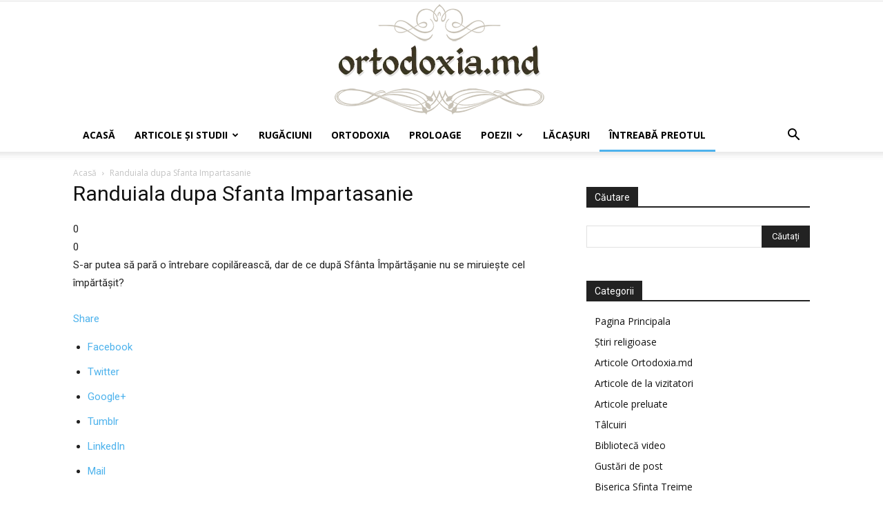

--- FILE ---
content_type: text/html; charset=UTF-8
request_url: https://ortodoxia.md/questions/question/1002150
body_size: 34923
content:
<!doctype html >
<!--[if IE 8]>    <html class="ie8" lang="en"> <![endif]-->
<!--[if IE 9]>    <html class="ie9" lang="en"> <![endif]-->
<!--[if gt IE 8]><!--> <html lang="ro-RO"> <!--<![endif]-->
<head>
    <title>Randuiala dupa Sfanta Impartasanie | Ortodoxia.md</title>
    <meta charset="UTF-8" />
    <meta name="viewport" content="width=device-width, initial-scale=1.0">
    <link rel="pingback" href="https://ortodoxia.md/xmlrpc.php" />
    <meta name='robots' content='max-image-preview:large' />
	<style>img:is([sizes="auto" i], [sizes^="auto," i]) { contain-intrinsic-size: 3000px 1500px }</style>
	<link rel='dns-prefetch' href='//ajax.googleapis.com' />
<link rel='dns-prefetch' href='//fonts.googleapis.com' />
<link rel="alternate" type="application/rss+xml" title="Ortodoxia.md &raquo; Flux" href="https://ortodoxia.md/feed/" />
<link rel="alternate" type="application/rss+xml" title="Ortodoxia.md &raquo; Flux comentarii" href="https://ortodoxia.md/comments/feed/" />
<script type="text/javascript">
/* <![CDATA[ */
window._wpemojiSettings = {"baseUrl":"https:\/\/s.w.org\/images\/core\/emoji\/15.0.3\/72x72\/","ext":".png","svgUrl":"https:\/\/s.w.org\/images\/core\/emoji\/15.0.3\/svg\/","svgExt":".svg","source":{"concatemoji":"https:\/\/ortodoxia.md\/wp-includes\/js\/wp-emoji-release.min.js?ver=6.7.4"}};
/*! This file is auto-generated */
!function(i,n){var o,s,e;function c(e){try{var t={supportTests:e,timestamp:(new Date).valueOf()};sessionStorage.setItem(o,JSON.stringify(t))}catch(e){}}function p(e,t,n){e.clearRect(0,0,e.canvas.width,e.canvas.height),e.fillText(t,0,0);var t=new Uint32Array(e.getImageData(0,0,e.canvas.width,e.canvas.height).data),r=(e.clearRect(0,0,e.canvas.width,e.canvas.height),e.fillText(n,0,0),new Uint32Array(e.getImageData(0,0,e.canvas.width,e.canvas.height).data));return t.every(function(e,t){return e===r[t]})}function u(e,t,n){switch(t){case"flag":return n(e,"\ud83c\udff3\ufe0f\u200d\u26a7\ufe0f","\ud83c\udff3\ufe0f\u200b\u26a7\ufe0f")?!1:!n(e,"\ud83c\uddfa\ud83c\uddf3","\ud83c\uddfa\u200b\ud83c\uddf3")&&!n(e,"\ud83c\udff4\udb40\udc67\udb40\udc62\udb40\udc65\udb40\udc6e\udb40\udc67\udb40\udc7f","\ud83c\udff4\u200b\udb40\udc67\u200b\udb40\udc62\u200b\udb40\udc65\u200b\udb40\udc6e\u200b\udb40\udc67\u200b\udb40\udc7f");case"emoji":return!n(e,"\ud83d\udc26\u200d\u2b1b","\ud83d\udc26\u200b\u2b1b")}return!1}function f(e,t,n){var r="undefined"!=typeof WorkerGlobalScope&&self instanceof WorkerGlobalScope?new OffscreenCanvas(300,150):i.createElement("canvas"),a=r.getContext("2d",{willReadFrequently:!0}),o=(a.textBaseline="top",a.font="600 32px Arial",{});return e.forEach(function(e){o[e]=t(a,e,n)}),o}function t(e){var t=i.createElement("script");t.src=e,t.defer=!0,i.head.appendChild(t)}"undefined"!=typeof Promise&&(o="wpEmojiSettingsSupports",s=["flag","emoji"],n.supports={everything:!0,everythingExceptFlag:!0},e=new Promise(function(e){i.addEventListener("DOMContentLoaded",e,{once:!0})}),new Promise(function(t){var n=function(){try{var e=JSON.parse(sessionStorage.getItem(o));if("object"==typeof e&&"number"==typeof e.timestamp&&(new Date).valueOf()<e.timestamp+604800&&"object"==typeof e.supportTests)return e.supportTests}catch(e){}return null}();if(!n){if("undefined"!=typeof Worker&&"undefined"!=typeof OffscreenCanvas&&"undefined"!=typeof URL&&URL.createObjectURL&&"undefined"!=typeof Blob)try{var e="postMessage("+f.toString()+"("+[JSON.stringify(s),u.toString(),p.toString()].join(",")+"));",r=new Blob([e],{type:"text/javascript"}),a=new Worker(URL.createObjectURL(r),{name:"wpTestEmojiSupports"});return void(a.onmessage=function(e){c(n=e.data),a.terminate(),t(n)})}catch(e){}c(n=f(s,u,p))}t(n)}).then(function(e){for(var t in e)n.supports[t]=e[t],n.supports.everything=n.supports.everything&&n.supports[t],"flag"!==t&&(n.supports.everythingExceptFlag=n.supports.everythingExceptFlag&&n.supports[t]);n.supports.everythingExceptFlag=n.supports.everythingExceptFlag&&!n.supports.flag,n.DOMReady=!1,n.readyCallback=function(){n.DOMReady=!0}}).then(function(){return e}).then(function(){var e;n.supports.everything||(n.readyCallback(),(e=n.source||{}).concatemoji?t(e.concatemoji):e.wpemoji&&e.twemoji&&(t(e.twemoji),t(e.wpemoji)))}))}((window,document),window._wpemojiSettings);
/* ]]> */
</script>
<link rel='stylesheet' id='sabai-css' href='https://ortodoxia.md/wp-content/plugins/sabai/assets/css/main.min.css?ver=6.7.4' type='text/css' media='screen' />
<link rel='stylesheet' id='sabai-discuss-css' href='https://ortodoxia.md/wp-content/plugins/sabai-discuss/assets/css/main.min.css?ver=6.7.4' type='text/css' media='screen' />
<link rel='stylesheet' id='jquery-ui-css' href='//ajax.googleapis.com/ajax/libs/jqueryui/1.13.3/themes/ui-lightness/jquery-ui.min.css?ver=6.7.4' type='text/css' media='all' />
<link rel='stylesheet' id='jquery-bxslider-css' href='https://ortodoxia.md/wp-content/plugins/sabai/assets/css/jquery.bxslider.min.css?ver=6.7.4' type='text/css' media='screen' />
<link rel='stylesheet' id='sabai-font-awesome-css' href='https://ortodoxia.md/wp-content/plugins/sabai/assets/css/font-awesome.min.css?ver=6.7.4' type='text/css' media='screen' />
<style id='wp-emoji-styles-inline-css' type='text/css'>

	img.wp-smiley, img.emoji {
		display: inline !important;
		border: none !important;
		box-shadow: none !important;
		height: 1em !important;
		width: 1em !important;
		margin: 0 0.07em !important;
		vertical-align: -0.1em !important;
		background: none !important;
		padding: 0 !important;
	}
</style>
<link rel='stylesheet' id='wp-block-library-css' href='https://ortodoxia.md/wp-includes/css/dist/block-library/style.min.css?ver=6.7.4' type='text/css' media='all' />
<style id='classic-theme-styles-inline-css' type='text/css'>
/*! This file is auto-generated */
.wp-block-button__link{color:#fff;background-color:#32373c;border-radius:9999px;box-shadow:none;text-decoration:none;padding:calc(.667em + 2px) calc(1.333em + 2px);font-size:1.125em}.wp-block-file__button{background:#32373c;color:#fff;text-decoration:none}
</style>
<style id='global-styles-inline-css' type='text/css'>
:root{--wp--preset--aspect-ratio--square: 1;--wp--preset--aspect-ratio--4-3: 4/3;--wp--preset--aspect-ratio--3-4: 3/4;--wp--preset--aspect-ratio--3-2: 3/2;--wp--preset--aspect-ratio--2-3: 2/3;--wp--preset--aspect-ratio--16-9: 16/9;--wp--preset--aspect-ratio--9-16: 9/16;--wp--preset--color--black: #000000;--wp--preset--color--cyan-bluish-gray: #abb8c3;--wp--preset--color--white: #ffffff;--wp--preset--color--pale-pink: #f78da7;--wp--preset--color--vivid-red: #cf2e2e;--wp--preset--color--luminous-vivid-orange: #ff6900;--wp--preset--color--luminous-vivid-amber: #fcb900;--wp--preset--color--light-green-cyan: #7bdcb5;--wp--preset--color--vivid-green-cyan: #00d084;--wp--preset--color--pale-cyan-blue: #8ed1fc;--wp--preset--color--vivid-cyan-blue: #0693e3;--wp--preset--color--vivid-purple: #9b51e0;--wp--preset--gradient--vivid-cyan-blue-to-vivid-purple: linear-gradient(135deg,rgba(6,147,227,1) 0%,rgb(155,81,224) 100%);--wp--preset--gradient--light-green-cyan-to-vivid-green-cyan: linear-gradient(135deg,rgb(122,220,180) 0%,rgb(0,208,130) 100%);--wp--preset--gradient--luminous-vivid-amber-to-luminous-vivid-orange: linear-gradient(135deg,rgba(252,185,0,1) 0%,rgba(255,105,0,1) 100%);--wp--preset--gradient--luminous-vivid-orange-to-vivid-red: linear-gradient(135deg,rgba(255,105,0,1) 0%,rgb(207,46,46) 100%);--wp--preset--gradient--very-light-gray-to-cyan-bluish-gray: linear-gradient(135deg,rgb(238,238,238) 0%,rgb(169,184,195) 100%);--wp--preset--gradient--cool-to-warm-spectrum: linear-gradient(135deg,rgb(74,234,220) 0%,rgb(151,120,209) 20%,rgb(207,42,186) 40%,rgb(238,44,130) 60%,rgb(251,105,98) 80%,rgb(254,248,76) 100%);--wp--preset--gradient--blush-light-purple: linear-gradient(135deg,rgb(255,206,236) 0%,rgb(152,150,240) 100%);--wp--preset--gradient--blush-bordeaux: linear-gradient(135deg,rgb(254,205,165) 0%,rgb(254,45,45) 50%,rgb(107,0,62) 100%);--wp--preset--gradient--luminous-dusk: linear-gradient(135deg,rgb(255,203,112) 0%,rgb(199,81,192) 50%,rgb(65,88,208) 100%);--wp--preset--gradient--pale-ocean: linear-gradient(135deg,rgb(255,245,203) 0%,rgb(182,227,212) 50%,rgb(51,167,181) 100%);--wp--preset--gradient--electric-grass: linear-gradient(135deg,rgb(202,248,128) 0%,rgb(113,206,126) 100%);--wp--preset--gradient--midnight: linear-gradient(135deg,rgb(2,3,129) 0%,rgb(40,116,252) 100%);--wp--preset--font-size--small: 11px;--wp--preset--font-size--medium: 20px;--wp--preset--font-size--large: 32px;--wp--preset--font-size--x-large: 42px;--wp--preset--font-size--regular: 15px;--wp--preset--font-size--larger: 50px;--wp--preset--spacing--20: 0.44rem;--wp--preset--spacing--30: 0.67rem;--wp--preset--spacing--40: 1rem;--wp--preset--spacing--50: 1.5rem;--wp--preset--spacing--60: 2.25rem;--wp--preset--spacing--70: 3.38rem;--wp--preset--spacing--80: 5.06rem;--wp--preset--shadow--natural: 6px 6px 9px rgba(0, 0, 0, 0.2);--wp--preset--shadow--deep: 12px 12px 50px rgba(0, 0, 0, 0.4);--wp--preset--shadow--sharp: 6px 6px 0px rgba(0, 0, 0, 0.2);--wp--preset--shadow--outlined: 6px 6px 0px -3px rgba(255, 255, 255, 1), 6px 6px rgba(0, 0, 0, 1);--wp--preset--shadow--crisp: 6px 6px 0px rgba(0, 0, 0, 1);}:where(.is-layout-flex){gap: 0.5em;}:where(.is-layout-grid){gap: 0.5em;}body .is-layout-flex{display: flex;}.is-layout-flex{flex-wrap: wrap;align-items: center;}.is-layout-flex > :is(*, div){margin: 0;}body .is-layout-grid{display: grid;}.is-layout-grid > :is(*, div){margin: 0;}:where(.wp-block-columns.is-layout-flex){gap: 2em;}:where(.wp-block-columns.is-layout-grid){gap: 2em;}:where(.wp-block-post-template.is-layout-flex){gap: 1.25em;}:where(.wp-block-post-template.is-layout-grid){gap: 1.25em;}.has-black-color{color: var(--wp--preset--color--black) !important;}.has-cyan-bluish-gray-color{color: var(--wp--preset--color--cyan-bluish-gray) !important;}.has-white-color{color: var(--wp--preset--color--white) !important;}.has-pale-pink-color{color: var(--wp--preset--color--pale-pink) !important;}.has-vivid-red-color{color: var(--wp--preset--color--vivid-red) !important;}.has-luminous-vivid-orange-color{color: var(--wp--preset--color--luminous-vivid-orange) !important;}.has-luminous-vivid-amber-color{color: var(--wp--preset--color--luminous-vivid-amber) !important;}.has-light-green-cyan-color{color: var(--wp--preset--color--light-green-cyan) !important;}.has-vivid-green-cyan-color{color: var(--wp--preset--color--vivid-green-cyan) !important;}.has-pale-cyan-blue-color{color: var(--wp--preset--color--pale-cyan-blue) !important;}.has-vivid-cyan-blue-color{color: var(--wp--preset--color--vivid-cyan-blue) !important;}.has-vivid-purple-color{color: var(--wp--preset--color--vivid-purple) !important;}.has-black-background-color{background-color: var(--wp--preset--color--black) !important;}.has-cyan-bluish-gray-background-color{background-color: var(--wp--preset--color--cyan-bluish-gray) !important;}.has-white-background-color{background-color: var(--wp--preset--color--white) !important;}.has-pale-pink-background-color{background-color: var(--wp--preset--color--pale-pink) !important;}.has-vivid-red-background-color{background-color: var(--wp--preset--color--vivid-red) !important;}.has-luminous-vivid-orange-background-color{background-color: var(--wp--preset--color--luminous-vivid-orange) !important;}.has-luminous-vivid-amber-background-color{background-color: var(--wp--preset--color--luminous-vivid-amber) !important;}.has-light-green-cyan-background-color{background-color: var(--wp--preset--color--light-green-cyan) !important;}.has-vivid-green-cyan-background-color{background-color: var(--wp--preset--color--vivid-green-cyan) !important;}.has-pale-cyan-blue-background-color{background-color: var(--wp--preset--color--pale-cyan-blue) !important;}.has-vivid-cyan-blue-background-color{background-color: var(--wp--preset--color--vivid-cyan-blue) !important;}.has-vivid-purple-background-color{background-color: var(--wp--preset--color--vivid-purple) !important;}.has-black-border-color{border-color: var(--wp--preset--color--black) !important;}.has-cyan-bluish-gray-border-color{border-color: var(--wp--preset--color--cyan-bluish-gray) !important;}.has-white-border-color{border-color: var(--wp--preset--color--white) !important;}.has-pale-pink-border-color{border-color: var(--wp--preset--color--pale-pink) !important;}.has-vivid-red-border-color{border-color: var(--wp--preset--color--vivid-red) !important;}.has-luminous-vivid-orange-border-color{border-color: var(--wp--preset--color--luminous-vivid-orange) !important;}.has-luminous-vivid-amber-border-color{border-color: var(--wp--preset--color--luminous-vivid-amber) !important;}.has-light-green-cyan-border-color{border-color: var(--wp--preset--color--light-green-cyan) !important;}.has-vivid-green-cyan-border-color{border-color: var(--wp--preset--color--vivid-green-cyan) !important;}.has-pale-cyan-blue-border-color{border-color: var(--wp--preset--color--pale-cyan-blue) !important;}.has-vivid-cyan-blue-border-color{border-color: var(--wp--preset--color--vivid-cyan-blue) !important;}.has-vivid-purple-border-color{border-color: var(--wp--preset--color--vivid-purple) !important;}.has-vivid-cyan-blue-to-vivid-purple-gradient-background{background: var(--wp--preset--gradient--vivid-cyan-blue-to-vivid-purple) !important;}.has-light-green-cyan-to-vivid-green-cyan-gradient-background{background: var(--wp--preset--gradient--light-green-cyan-to-vivid-green-cyan) !important;}.has-luminous-vivid-amber-to-luminous-vivid-orange-gradient-background{background: var(--wp--preset--gradient--luminous-vivid-amber-to-luminous-vivid-orange) !important;}.has-luminous-vivid-orange-to-vivid-red-gradient-background{background: var(--wp--preset--gradient--luminous-vivid-orange-to-vivid-red) !important;}.has-very-light-gray-to-cyan-bluish-gray-gradient-background{background: var(--wp--preset--gradient--very-light-gray-to-cyan-bluish-gray) !important;}.has-cool-to-warm-spectrum-gradient-background{background: var(--wp--preset--gradient--cool-to-warm-spectrum) !important;}.has-blush-light-purple-gradient-background{background: var(--wp--preset--gradient--blush-light-purple) !important;}.has-blush-bordeaux-gradient-background{background: var(--wp--preset--gradient--blush-bordeaux) !important;}.has-luminous-dusk-gradient-background{background: var(--wp--preset--gradient--luminous-dusk) !important;}.has-pale-ocean-gradient-background{background: var(--wp--preset--gradient--pale-ocean) !important;}.has-electric-grass-gradient-background{background: var(--wp--preset--gradient--electric-grass) !important;}.has-midnight-gradient-background{background: var(--wp--preset--gradient--midnight) !important;}.has-small-font-size{font-size: var(--wp--preset--font-size--small) !important;}.has-medium-font-size{font-size: var(--wp--preset--font-size--medium) !important;}.has-large-font-size{font-size: var(--wp--preset--font-size--large) !important;}.has-x-large-font-size{font-size: var(--wp--preset--font-size--x-large) !important;}
:where(.wp-block-post-template.is-layout-flex){gap: 1.25em;}:where(.wp-block-post-template.is-layout-grid){gap: 1.25em;}
:where(.wp-block-columns.is-layout-flex){gap: 2em;}:where(.wp-block-columns.is-layout-grid){gap: 2em;}
:root :where(.wp-block-pullquote){font-size: 1.5em;line-height: 1.6;}
</style>
<link rel='stylesheet' id='td-plugin-newsletter-css' href='https://ortodoxia.md/wp-content/plugins/td-newsletter/style.css?ver=12.6.9' type='text/css' media='all' />
<link rel='stylesheet' id='td-plugin-multi-purpose-css' href='https://ortodoxia.md/wp-content/plugins/td-composer/td-multi-purpose/style.css?ver=8505194c2950b1bf800079c503a07e37' type='text/css' media='all' />
<link rel='stylesheet' id='google-fonts-style-css' href='https://fonts.googleapis.com/css?family=Open+Sans%3A400%2C600%2C700%7CRoboto%3A400%2C600%2C700&#038;display=swap&#038;ver=12.6.9' type='text/css' media='all' />
<link rel='stylesheet' id='tds-front-css' href='https://ortodoxia.md/wp-content/plugins/td-subscription/assets/css/tds-front.css?ver=1.7' type='text/css' media='all' />
<link rel='stylesheet' id='td-theme-css' href='https://ortodoxia.md/wp-content/themes/Newspaper/style.css?ver=12.6.9' type='text/css' media='all' />
<style id='td-theme-inline-css' type='text/css'>@media (max-width:767px){.td-header-desktop-wrap{display:none}}@media (min-width:767px){.td-header-mobile-wrap{display:none}}</style>
<link rel='stylesheet' id='td-legacy-framework-front-style-css' href='https://ortodoxia.md/wp-content/plugins/td-composer/legacy/Newspaper/assets/css/td_legacy_main.css?ver=8505194c2950b1bf800079c503a07e37' type='text/css' media='all' />
<link rel='stylesheet' id='td-standard-pack-framework-front-style-css' href='https://ortodoxia.md/wp-content/plugins/td-standard-pack/Newspaper/assets/css/td_standard_pack_main.css?ver=1b3d5bf2c64738aa07b4643e31257da9' type='text/css' media='all' />
<link rel='stylesheet' id='tdb_style_cloud_templates_front-css' href='https://ortodoxia.md/wp-content/plugins/td-cloud-library/assets/css/tdb_main.css?ver=f6b4e4ee000751786489ff7d2b0c153a' type='text/css' media='all' />
<!--[if lt IE 8]>
<script type="text/javascript" src="https://ortodoxia.md/wp-includes/js/json2.min.js?ver=2015-05-03" id="json2-js"></script>
<![endif]-->
<script type="text/javascript" src="https://ortodoxia.md/wp-includes/js/jquery/jquery.min.js?ver=3.7.1" id="jquery-core-js"></script>
<script type="text/javascript" src="https://ortodoxia.md/wp-includes/js/jquery/jquery-migrate.min.js?ver=3.4.1" id="jquery-migrate-js"></script>
<script type="text/javascript" src="https://ortodoxia.md/wp-content/plugins/sabai/assets/js/bootstrap.min.js" id="sabai-bootstrap-js"></script>
<script type="text/javascript" src="https://ortodoxia.md/wp-content/plugins/sabai/assets/js/bootstrap-growl.min.js" id="sabai-bootstrap-growl-js"></script>
<script type="text/javascript" src="https://ortodoxia.md/wp-content/plugins/sabai/assets/js/jquery.scrollTo.min.js" id="jquery-scrollto-js"></script>
<script type="text/javascript" src="https://ortodoxia.md/wp-content/plugins/sabai/assets/js/jquery-ajaxreadystate.min.js" id="jquery-ajaxreadystate-js"></script>
<script type="text/javascript" src="https://ortodoxia.md/wp-content/plugins/sabai/assets/js/sabai.min.js" id="sabai-js"></script>
<script type="text/javascript" src="https://ortodoxia.md/wp-content/plugins/sabai/assets/js/autosize.min.js" id="autosize-js"></script>
<script type="text/javascript" src="https://ortodoxia.md/wp-content/plugins/sabai/assets/js/jquery.coo_kie.min.js" id="jquery-cookie-js"></script>
<script type="text/javascript" src="https://ortodoxia.md/wp-content/plugins/sabai/assets/js/jquery.bxslider.min.js" id="jquery-bxslider-js"></script>
<link rel="https://api.w.org/" href="https://ortodoxia.md/wp-json/" /><link rel="alternate" title="JSON" type="application/json" href="https://ortodoxia.md/wp-json/wp/v2/pages/58608" /><link rel="EditURI" type="application/rsd+xml" title="RSD" href="https://ortodoxia.md/xmlrpc.php?rsd" />
<meta name="generator" content="WordPress 6.7.4" />
<link rel='shortlink' href='https://ortodoxia.md/?p=58608' />
<link rel="alternate" title="oEmbed (JSON)" type="application/json+oembed" href="https://ortodoxia.md/wp-json/oembed/1.0/embed?url=https%3A%2F%2Fortodoxia.md%2Fquestions%2F" />
<link rel="alternate" title="oEmbed (XML)" type="text/xml+oembed" href="https://ortodoxia.md/wp-json/oembed/1.0/embed?url=https%3A%2F%2Fortodoxia.md%2Fquestions%2F&#038;format=xml" />
    <script>
        window.tdb_global_vars = {"wpRestUrl":"https:\/\/ortodoxia.md\/wp-json\/","permalinkStructure":"\/%year%\/%monthnum%\/%postname%\/"};
        window.tdb_p_autoload_vars = {"isAjax":false,"isAdminBarShowing":false,"autoloadStatus":"off","origPostEditUrl":null};
    </script>
    
    <style id="tdb-global-colors">:root{--accent-color:#fff}</style>

    
	<style type="text/css">.recentcomments a{display:inline !important;padding:0 !important;margin:0 !important;}</style><script type="text/javascript">var SABAI = SABAI || {}; SABAI.isRTL =  false; SABAI.domain = ""; SABAI.path = "/";</script><link rel="canonical" href="https://ortodoxia.md/questions/question/1002150" /><meta property="og:url" content="https://ortodoxia.md/questions/question/1002150" />
<!-- JS generated by theme -->

<script type="text/javascript" id="td-generated-header-js">
    
    

	    var tdBlocksArray = []; //here we store all the items for the current page

	    // td_block class - each ajax block uses a object of this class for requests
	    function tdBlock() {
		    this.id = '';
		    this.block_type = 1; //block type id (1-234 etc)
		    this.atts = '';
		    this.td_column_number = '';
		    this.td_current_page = 1; //
		    this.post_count = 0; //from wp
		    this.found_posts = 0; //from wp
		    this.max_num_pages = 0; //from wp
		    this.td_filter_value = ''; //current live filter value
		    this.is_ajax_running = false;
		    this.td_user_action = ''; // load more or infinite loader (used by the animation)
		    this.header_color = '';
		    this.ajax_pagination_infinite_stop = ''; //show load more at page x
	    }

        // td_js_generator - mini detector
        ( function () {
            var htmlTag = document.getElementsByTagName("html")[0];

	        if ( navigator.userAgent.indexOf("MSIE 10.0") > -1 ) {
                htmlTag.className += ' ie10';
            }

            if ( !!navigator.userAgent.match(/Trident.*rv\:11\./) ) {
                htmlTag.className += ' ie11';
            }

	        if ( navigator.userAgent.indexOf("Edge") > -1 ) {
                htmlTag.className += ' ieEdge';
            }

            if ( /(iPad|iPhone|iPod)/g.test(navigator.userAgent) ) {
                htmlTag.className += ' td-md-is-ios';
            }

            var user_agent = navigator.userAgent.toLowerCase();
            if ( user_agent.indexOf("android") > -1 ) {
                htmlTag.className += ' td-md-is-android';
            }

            if ( -1 !== navigator.userAgent.indexOf('Mac OS X')  ) {
                htmlTag.className += ' td-md-is-os-x';
            }

            if ( /chrom(e|ium)/.test(navigator.userAgent.toLowerCase()) ) {
               htmlTag.className += ' td-md-is-chrome';
            }

            if ( -1 !== navigator.userAgent.indexOf('Firefox') ) {
                htmlTag.className += ' td-md-is-firefox';
            }

            if ( -1 !== navigator.userAgent.indexOf('Safari') && -1 === navigator.userAgent.indexOf('Chrome') ) {
                htmlTag.className += ' td-md-is-safari';
            }

            if( -1 !== navigator.userAgent.indexOf('IEMobile') ){
                htmlTag.className += ' td-md-is-iemobile';
            }

        })();

        var tdLocalCache = {};

        ( function () {
            "use strict";

            tdLocalCache = {
                data: {},
                remove: function (resource_id) {
                    delete tdLocalCache.data[resource_id];
                },
                exist: function (resource_id) {
                    return tdLocalCache.data.hasOwnProperty(resource_id) && tdLocalCache.data[resource_id] !== null;
                },
                get: function (resource_id) {
                    return tdLocalCache.data[resource_id];
                },
                set: function (resource_id, cachedData) {
                    tdLocalCache.remove(resource_id);
                    tdLocalCache.data[resource_id] = cachedData;
                }
            };
        })();

    
    
var td_viewport_interval_list=[{"limitBottom":767,"sidebarWidth":228},{"limitBottom":1018,"sidebarWidth":300},{"limitBottom":1140,"sidebarWidth":324}];
var td_animation_stack_effect="type0";
var tds_animation_stack=true;
var td_animation_stack_specific_selectors=".entry-thumb, img, .td-lazy-img";
var td_animation_stack_general_selectors=".td-animation-stack img, .td-animation-stack .entry-thumb, .post img, .td-animation-stack .td-lazy-img";
var tds_general_modal_image="yes";
var tds_show_more_info="Arata mai multe informatii";
var tds_show_less_info="Arata mai putine informatii";
var tdc_is_installed="yes";
var td_ajax_url="https:\/\/ortodoxia.md\/wp-admin\/admin-ajax.php?td_theme_name=Newspaper&v=12.6.9";
var td_get_template_directory_uri="https:\/\/ortodoxia.md\/wp-content\/plugins\/td-composer\/legacy\/common";
var tds_snap_menu="";
var tds_logo_on_sticky="";
var tds_header_style="9";
var td_please_wait="V\u0103 rug\u0103m a\u0219tepta\u021bi...";
var td_email_user_pass_incorrect="Nume de utilizator sau parola incorect\u0103!";
var td_email_user_incorrect="Email sau nume de utilizator incorect!";
var td_email_incorrect="Email incorect!";
var td_user_incorrect="Nume de utilizator incorect!";
var td_email_user_empty="E-mail sau nume de utilizator gol!";
var td_pass_empty="Trece gol!";
var td_pass_pattern_incorrect="Model de trecere nevalid!";
var td_retype_pass_incorrect="Trecerea reintrodus\u0103 incorect\u0103!";
var tds_more_articles_on_post_enable="";
var tds_more_articles_on_post_time_to_wait="";
var tds_more_articles_on_post_pages_distance_from_top=0;
var tds_captcha="";
var tds_theme_color_site_wide="#4db2ec";
var tds_smart_sidebar="";
var tdThemeName="Newspaper";
var tdThemeNameWl="Newspaper";
var td_magnific_popup_translation_tPrev="\u00cenainte (Tasta direc\u021bionare st\u00e2nga)";
var td_magnific_popup_translation_tNext="\u00cenapoi (Tasta direc\u021bionare dreapta)";
var td_magnific_popup_translation_tCounter="%curr% din %total%";
var td_magnific_popup_translation_ajax_tError="Con\u021binutul de la %url% nu poate fi \u00eenc\u0103rcat.";
var td_magnific_popup_translation_image_tError="Imaginea #%curr% nu poate fi \u00eenc\u0103rcat\u0103.";
var tdBlockNonce="783a5af64c";
var tdMobileMenu="enabled";
var tdMobileSearch="enabled";
var tdDateNamesI18n={"month_names":["ianuarie","februarie","martie","aprilie","mai","iunie","iulie","august","septembrie","octombrie","noiembrie","decembrie"],"month_names_short":["ian.","feb.","mart.","apr.","mai","iun.","iul.","aug.","sept.","oct.","nov.","dec."],"day_names":["duminic\u0103","luni","mar\u021bi","miercuri","joi","vineri","s\u00e2mb\u0103t\u0103"],"day_names_short":["D","lun","mar","mie","J","vin","S"]};
var td_reset_pass_empty="V\u0103 rug\u0103m s\u0103 introduce\u021bi o nou\u0103 parol\u0103 \u00eenainte de a continua.";
var td_reset_pass_confirm_empty="V\u0103 rug\u0103m s\u0103 confirma\u021bi noua parol\u0103 \u00eenainte de a continua.";
var td_reset_pass_not_matching="V\u0103 rug\u0103m s\u0103 v\u0103 asigura\u021bi c\u0103 parolele se potrivesc.";
var tdb_modal_confirm="Salva\u021bi";
var tdb_modal_cancel="Anulare";
var tdb_modal_confirm_alt="Da";
var tdb_modal_cancel_alt="Nu";
var td_deploy_mode="deploy";
var td_ad_background_click_link="";
var td_ad_background_click_target="";
</script>


<!-- Header style compiled by theme -->

<style>:root{--td_excl_label:'EXCLUSIV'}:root{--td_excl_label:'EXCLUSIV'}</style>




<script type="application/ld+json">
    {
        "@context": "https://schema.org",
        "@type": "BreadcrumbList",
        "itemListElement": [
            {
                "@type": "ListItem",
                "position": 1,
                "item": {
                    "@type": "WebSite",
                    "@id": "https://ortodoxia.md/",
                    "name": "Acasă"
                }
            },
            {
                "@type": "ListItem",
                "position": 2,
                    "item": {
                    "@type": "WebPage",
                    "@id": "https://ortodoxia.md/questions/",
                    "name": "Randuiala dupa Sfanta Impartasanie"
                }
            }    
        ]
    }
</script>

<!-- Button style compiled by theme -->

<style></style>

	<style id="tdw-css-placeholder"></style></head>

<body class="page-template-default page page-id-58608 page-parent td-standard-pack questions global-block-template-1 sabai-entity-id-1002150 sabai-entity-bundle-name-questions sabai-entity-bundle-type-questions tdb-template td-animation-stack-type0 td-full-layout" itemscope="itemscope" itemtype="https://schema.org/WebPage">

<div class="td-scroll-up" data-style="style1"><i class="td-icon-menu-up"></i></div>
    <div class="td-menu-background" style="visibility:hidden"></div>
<div id="td-mobile-nav" style="visibility:hidden">
    <div class="td-mobile-container">
        <!-- mobile menu top section -->
        <div class="td-menu-socials-wrap">
            <!-- socials -->
            <div class="td-menu-socials">
                            </div>
            <!-- close button -->
            <div class="td-mobile-close">
                <span><i class="td-icon-close-mobile"></i></span>
            </div>
        </div>

        <!-- login section -->
        
        <!-- menu section -->
        <div class="td-mobile-content">
            <div class="menu-meniul-principal-container"><ul id="menu-meniul-principal" class="td-mobile-main-menu"><li id="menu-item-48599" class="menu-item menu-item-type-post_type menu-item-object-page menu-item-home menu-item-first menu-item-48599"><a href="https://ortodoxia.md/">Acasă</a></li>
<li id="menu-item-47539" class="menu-item menu-item-type-taxonomy menu-item-object-category menu-item-has-children menu-item-has-children menu-item-47539"><a href="https://ortodoxia.md/category/s1-articole-si-publicatii/">Articole şi studii<i class="td-icon-menu-right td-element-after"></i></a>
<ul class="sub-menu">
	<li id="menu-item-0" class="menu-item-0"><a href="https://ortodoxia.md/category/s1-articole-si-publicatii/c2-articole-si-publicatii/">Articole Ortodoxia.md</a></li>
	<li class="menu-item-0"><a href="https://ortodoxia.md/category/s1-articole-si-publicatii/articole-si-publicatii/">Articole Ortodoxia.md</a></li>
	<li class="menu-item-0"><a href="https://ortodoxia.md/category/s1-articole-si-publicatii/c30-articole-preluate/">Articole preluate</a></li>
	<li class="menu-item-0"><a href="https://ortodoxia.md/category/s1-articole-si-publicatii/predici-i-evanghelii/">Predici şi Evanghelii</a></li>
	<li class="menu-item-0"><a href="https://ortodoxia.md/category/s1-articole-si-publicatii/c29-predici-i-evanghelii/">Predici şi Evanghelii</a></li>
	<li class="menu-item-0"><a href="https://ortodoxia.md/category/s1-articole-si-publicatii/tezaurul-vizitatorului-nostru/">Tezaurul vizitatorului nostru</a></li>
	<li class="menu-item-0"><a href="https://ortodoxia.md/category/s1-articole-si-publicatii/c54-tezaurul-vizitatorului-nostru/">Tezaurul vizitatorului nostru</a></li>
	<li class="menu-item-0"><a href="https://ortodoxia.md/category/s1-articole-si-publicatii/video/">Video</a></li>
	<li id="menu-item-48606" class="menu-item menu-item-type-taxonomy menu-item-object-category menu-item-48606"><a href="https://ortodoxia.md/category/profeiile-timpului/">Profeții</a></li>
	<li id="menu-item-52343" class="menu-item menu-item-type-post_type menu-item-object-page menu-item-52343"><a href="https://ortodoxia.md/materiale-didactice/">Materiale didactice</a></li>
	<li id="menu-item-52338" class="menu-item menu-item-type-post_type menu-item-object-page menu-item-52338"><a href="https://ortodoxia.md/?page_id=52329">Manage Files</a></li>
</ul>
</li>
<li id="menu-item-47538" class="menu-item menu-item-type-taxonomy menu-item-object-category menu-item-47538"><a href="https://ortodoxia.md/category/rugaciuni-si-acatiste/">Rugăciuni</a></li>
<li id="menu-item-47540" class="menu-item menu-item-type-taxonomy menu-item-object-category menu-item-47540"><a href="https://ortodoxia.md/category/hristos-in-scoala-ortodoxia-pentru-copii/">Ortodoxia</a></li>
<li id="menu-item-47543" class="menu-item menu-item-type-taxonomy menu-item-object-category menu-item-47543"><a href="https://ortodoxia.md/category/proloagele-sfintilor-i-a-sfintelor/">Proloage</a></li>
<li id="menu-item-47542" class="menu-item menu-item-type-taxonomy menu-item-object-category menu-item-has-children menu-item-47542"><a href="https://ortodoxia.md/category/s22-poezie-ziditoare-de-sulfet/">Poezii<i class="td-icon-menu-right td-element-after"></i></a>
<ul class="sub-menu">
	<li class="menu-item-0"><a href="https://ortodoxia.md/category/s22-poezie-ziditoare-de-sulfet/poezia-cu-dragoste-de-neam/">Poezia cu dragoste de neam</a></li>
	<li class="menu-item-0"><a href="https://ortodoxia.md/category/s22-poezie-ziditoare-de-sulfet/poezia-martirilor-i-a-sfinilor-inchisorii/">Poezia martirilor și a „Sfinților închisorii”</a></li>
	<li class="menu-item-0"><a href="https://ortodoxia.md/category/s22-poezie-ziditoare-de-sulfet/c56-poezie-ziditoare-de-sulfet/">Poezia religioasă</a></li>
	<li class="menu-item-0"><a href="https://ortodoxia.md/category/s22-poezie-ziditoare-de-sulfet/poezie-ziditoare-de-sulfet/">Poezia religioasă</a></li>
</ul>
</li>
<li id="menu-item-47541" class="menu-item menu-item-type-taxonomy menu-item-object-category menu-item-47541"><a href="https://ortodoxia.md/category/lacasuri-de-cult/">Lăcaşuri</a></li>
<li id="menu-item-58630" class="menu-item menu-item-type-post_type menu-item-object-page current-menu-item page_item page-item-58608 current_page_item menu-item-58630"><a href="https://ortodoxia.md/questions/">Întreabă preotul</a></li>
</ul></div>        </div>
    </div>

    <!-- register/login section -->
    </div><div class="td-search-background" style="visibility:hidden"></div>
<div class="td-search-wrap-mob" style="visibility:hidden">
	<div class="td-drop-down-search">
		<form method="get" class="td-search-form" action="https://ortodoxia.md/">
			<!-- close button -->
			<div class="td-search-close">
				<span><i class="td-icon-close-mobile"></i></span>
			</div>
			<div role="search" class="td-search-input">
				<span>Căutați</span>
				<input id="td-header-search-mob" type="text" value="" name="s" autocomplete="off" />
			</div>
		</form>
		<div id="td-aj-search-mob" class="td-ajax-search-flex"></div>
	</div>
</div>

    <div id="td-outer-wrap" class="td-theme-wrap">
    
        
            <div class="tdc-header-wrap ">

            <!--
Header style 9
-->

<div class="td-header-wrap td-header-style-9 ">
    
            <div class="td-header-top-menu-full td-container-wrap ">
            <div class="td-container td-header-row td-header-top-menu">
                
    <div class="top-bar-style-1">
        
<div class="td-header-sp-top-menu">


	</div>
        <div class="td-header-sp-top-widget">
    
    </div>

    </div>

<!-- LOGIN MODAL -->

                <div id="login-form" class="white-popup-block mfp-hide mfp-with-anim td-login-modal-wrap">
                    <div class="td-login-wrap">
                        <a href="#" aria-label="Back" class="td-back-button"><i class="td-icon-modal-back"></i></a>
                        <div id="td-login-div" class="td-login-form-div td-display-block">
                            <div class="td-login-panel-title">Conectare</div>
                            <div class="td-login-panel-descr">Bine ați venit! Autentificați-vă in contul dvs</div>
                            <div class="td_display_err"></div>
                            <form id="loginForm" action="#" method="post">
                                <div class="td-login-inputs"><input class="td-login-input" autocomplete="username" type="text" name="login_email" id="login_email" value="" required><label for="login_email">numele dvs de utilizator</label></div>
                                <div class="td-login-inputs"><input class="td-login-input" autocomplete="current-password" type="password" name="login_pass" id="login_pass" value="" required><label for="login_pass">parola dvs</label></div>
                                <input type="button"  name="login_button" id="login_button" class="wpb_button btn td-login-button" value="Logare">
                                
                            </form>

                            

                            <div class="td-login-info-text"><a href="#" id="forgot-pass-link">Ați uitat parola? obține ajutor</a></div>
                            
                            
                            <a id="register-link">Creează un cont</a>
                            
                        </div>

                        
                <div id="td-register-div" class="td-login-form-div td-display-none td-login-modal-wrap">
                    <div class="td-login-panel-title">Creează un cont</div>
                    <div class="td-login-panel-descr">Bine ati venit! înregistrați-vă pentru un cont</div>
                    <div class="td_display_err"></div>
                    <form id="registerForm" action="#" method="post">
                        <div class="td-login-inputs"><input class="td-login-input" type="email" name="register_email" id="register_email" value="" required><label for="register_email">adresa dvs de email</label></div>
                        <div class="td-login-inputs"><input class="td-login-input" type="text" name="register_user" id="register_user" value="" required><label for="register_user">numele dvs de utilizator</label></div>
                        <input type="button" name="register_button" id="register_button" class="wpb_button btn td-login-button" value="Înregistrare">
                        
                    </form>      

                    
                    
                    <div class="td-login-info-text">O parola va fi trimisă pe adresa dvs de email.</div>
                    
                </div>

                         <div id="td-forgot-pass-div" class="td-login-form-div td-display-none">
                            <div class="td-login-panel-title">Recuperare parola</div>
                            <div class="td-login-panel-descr">Recuperați-vă parola</div>
                            <div class="td_display_err"></div>
                            <form id="forgotpassForm" action="#" method="post">
                                <div class="td-login-inputs"><input class="td-login-input" type="text" name="forgot_email" id="forgot_email" value="" required><label for="forgot_email">adresa dvs de email</label></div>
                                <input type="button" name="forgot_button" id="forgot_button" class="wpb_button btn td-login-button" value="Trimite parola">
                            </form>
                            <div class="td-login-info-text">O parola va fi trimisă pe adresa dvs de email.</div>
                        </div>
                        
                        
                    </div>
                </div>
                            </div>
        </div>
    
    <div class="td-banner-wrap-full td-logo-wrap-full  td-container-wrap ">
        <div class="td-header-sp-logo">
            			<a class="td-main-logo" href="https://ortodoxia.md/">
				<img src="http://ortodoxia.md/wp-content/uploads/2015/09/Ortodoxia2015-logox172x35.png" alt=""  width="398" height="170"/>
				<span class="td-visual-hidden">Ortodoxia.md</span>
			</a>
		        </div>
    </div>

    <div class="td-header-menu-wrap-full td-container-wrap ">
        
        <div class="td-header-menu-wrap td-header-gradient ">
            <div class="td-container td-header-row td-header-main-menu">
                <div id="td-header-menu" role="navigation">
        <div id="td-top-mobile-toggle"><a href="#" role="button" aria-label="Menu"><i class="td-icon-font td-icon-mobile"></i></a></div>
        <div class="td-main-menu-logo td-logo-in-header">
                <a class="td-main-logo" href="https://ortodoxia.md/">
            <img src="http://ortodoxia.md/wp-content/uploads/2015/09/Ortodoxia2015-logox172x35.png" alt=""  width="398" height="170"/>
        </a>
        </div>
    <div class="menu-meniul-principal-container"><ul id="menu-meniul-principal-1" class="sf-menu"><li class="menu-item menu-item-type-post_type menu-item-object-page menu-item-home menu-item-first td-menu-item td-normal-menu menu-item-48599"><a href="https://ortodoxia.md/">Acasă</a></li>
<li class="menu-item menu-item-type-taxonomy menu-item-object-category menu-item-has-children td-menu-item td-mega-menu menu-item-47539"><a href="https://ortodoxia.md/category/s1-articole-si-publicatii/">Articole şi studii</a>
<ul class="sub-menu">
	<li class="menu-item-0"><div class="td-container-border"><div class="td-mega-grid"><div class="td_block_wrap td_block_mega_menu tdi_1 td_with_ajax_pagination td-pb-border-top td_block_template_1"  data-td-block-uid="tdi_1" ><script>var block_tdi_1 = new tdBlock();
block_tdi_1.id = "tdi_1";
block_tdi_1.atts = '{"limit":4,"td_column_number":3,"ajax_pagination":"next_prev","category_id":"2","show_child_cat":30,"td_ajax_filter_type":"td_category_ids_filter","td_ajax_preloading":"","block_type":"td_block_mega_menu","block_template_id":"","header_color":"","ajax_pagination_infinite_stop":"","offset":"","td_filter_default_txt":"","td_ajax_filter_ids":"","el_class":"","color_preset":"","ajax_pagination_next_prev_swipe":"","border_top":"","css":"","tdc_css":"","class":"tdi_1","tdc_css_class":"tdi_1","tdc_css_class_style":"tdi_1_rand_style"}';
block_tdi_1.td_column_number = "3";
block_tdi_1.block_type = "td_block_mega_menu";
block_tdi_1.post_count = "4";
block_tdi_1.found_posts = "2532";
block_tdi_1.header_color = "";
block_tdi_1.ajax_pagination_infinite_stop = "";
block_tdi_1.max_num_pages = "633";
tdBlocksArray.push(block_tdi_1);
</script><div class="td_mega_menu_sub_cats"><div class="block-mega-child-cats"><a class="cur-sub-cat mega-menu-sub-cat-tdi_1" id="tdi_2" data-td_block_id="tdi_1" data-td_filter_value="" href="https://ortodoxia.md/category/s1-articole-si-publicatii/">Toate</a><a class="mega-menu-sub-cat-tdi_1"  id="tdi_3" data-td_block_id="tdi_1" data-td_filter_value="410" href="https://ortodoxia.md/category/s1-articole-si-publicatii/c2-articole-si-publicatii/">Articole Ortodoxia.md</a><a class="mega-menu-sub-cat-tdi_1"  id="tdi_4" data-td_block_id="tdi_1" data-td_filter_value="25" href="https://ortodoxia.md/category/s1-articole-si-publicatii/articole-si-publicatii/">Articole Ortodoxia.md</a><a class="mega-menu-sub-cat-tdi_1"  id="tdi_5" data-td_block_id="tdi_1" data-td_filter_value="43" href="https://ortodoxia.md/category/s1-articole-si-publicatii/c30-articole-preluate/">Articole preluate</a><a class="mega-menu-sub-cat-tdi_1"  id="tdi_6" data-td_block_id="tdi_1" data-td_filter_value="42" href="https://ortodoxia.md/category/s1-articole-si-publicatii/predici-i-evanghelii/">Predici şi Evanghelii</a><a class="mega-menu-sub-cat-tdi_1"  id="tdi_7" data-td_block_id="tdi_1" data-td_filter_value="424" href="https://ortodoxia.md/category/s1-articole-si-publicatii/c29-predici-i-evanghelii/">Predici şi Evanghelii</a><a class="mega-menu-sub-cat-tdi_1"  id="tdi_8" data-td_block_id="tdi_1" data-td_filter_value="61" href="https://ortodoxia.md/category/s1-articole-si-publicatii/tezaurul-vizitatorului-nostru/">Tezaurul vizitatorului nostru</a><a class="mega-menu-sub-cat-tdi_1"  id="tdi_9" data-td_block_id="tdi_1" data-td_filter_value="440" href="https://ortodoxia.md/category/s1-articole-si-publicatii/c54-tezaurul-vizitatorului-nostru/">Tezaurul vizitatorului nostru</a><a class="mega-menu-sub-cat-tdi_1"  id="tdi_10" data-td_block_id="tdi_1" data-td_filter_value="59" href="https://ortodoxia.md/category/s1-articole-si-publicatii/video/">Video</a></div></div><div id=tdi_1 class="td_block_inner"><div class="td-mega-row"><div class="td-mega-span">
        <div class="td_module_mega_menu td-animation-stack td_mod_mega_menu">
            <div class="td-module-image">
                <div class="td-module-thumb"><a href="https://ortodoxia.md/2025/10/invierea-fiului-vaduvei-din-nain/"  rel="bookmark" class="td-image-wrap " title="Învierea Fiului văduvei din Nain" ><img class="entry-thumb" src="[data-uri]" alt="" title="Învierea Fiului văduvei din Nain" data-type="image_tag" data-img-url="https://ortodoxia.md/wp-content/uploads/2024/10/Sfaturi-duhovnicesti-218x150.jpeg"  width="218" height="150" /></a></div>                            </div>

            <div class="item-details">
                <h3 class="entry-title td-module-title"><a href="https://ortodoxia.md/2025/10/invierea-fiului-vaduvei-din-nain/"  rel="bookmark" title="Învierea Fiului văduvei din Nain">Învierea Fiului văduvei din Nain</a></h3>            </div>
        </div>
        </div><div class="td-mega-span">
        <div class="td_module_mega_menu td-animation-stack td_mod_mega_menu">
            <div class="td-module-image">
                <div class="td-module-thumb"><a href="https://ortodoxia.md/2025/08/2015-08-19-06-51-53/"  rel="bookmark" class="td-image-wrap " title="Schimbarea la Faţă a Mântuitorului – Predica Mitropolitului Augustin de Florina" ><img class="entry-thumb" src="[data-uri]" alt="" title="Schimbarea la Faţă a Mântuitorului – Predica Mitropolitului Augustin de Florina" data-type="image_tag" data-img-url="https://ortodoxia.md/wp-content/uploads/2015/08/Schimbarea-la-fata-a-Domnului-218x150.jpg"  width="218" height="150" /></a></div>                            </div>

            <div class="item-details">
                <h3 class="entry-title td-module-title"><a href="https://ortodoxia.md/2025/08/2015-08-19-06-51-53/"  rel="bookmark" title="Schimbarea la Faţă a Mântuitorului – Predica Mitropolitului Augustin de Florina">Schimbarea la Faţă a Mântuitorului – Predica Mitropolitului Augustin de Florina</a></h3>            </div>
        </div>
        </div><div class="td-mega-span">
        <div class="td_module_mega_menu td-animation-stack td_mod_mega_menu">
            <div class="td-module-image">
                <div class="td-module-thumb"><a href="https://ortodoxia.md/2025/07/cantina-sociala-generatii/"  rel="bookmark" class="td-image-wrap " title="Cantina Socială ”Generații”" ><img class="entry-thumb" src="[data-uri]" alt="" title="Cantina Socială ”Generații”" data-type="image_tag" data-img-url="https://ortodoxia.md/wp-content/uploads/2025/07/6b97b694-a4cb-42b2-b0b8-197184bbe5ff-218x150.png"  width="218" height="150" /></a></div>                            </div>

            <div class="item-details">
                <h3 class="entry-title td-module-title"><a href="https://ortodoxia.md/2025/07/cantina-sociala-generatii/"  rel="bookmark" title="Cantina Socială ”Generații”">Cantina Socială ”Generații”</a></h3>            </div>
        </div>
        </div><div class="td-mega-span">
        <div class="td_module_mega_menu td-animation-stack td_mod_mega_menu">
            <div class="td-module-image">
                <div class="td-module-thumb"><a href="https://ortodoxia.md/2025/05/sa-i-multumim-domnului-pentru-toate/"  rel="bookmark" class="td-image-wrap " title="Să-i mulțumim Domnului pentru toate" ><img class="entry-thumb" src="[data-uri]" alt="" title="Să-i mulțumim Domnului pentru toate" data-type="image_tag" data-img-url="https://ortodoxia.md/wp-content/uploads/2025/05/un-cersetor-218x150.png"  width="218" height="150" /></a></div>                            </div>

            <div class="item-details">
                <h3 class="entry-title td-module-title"><a href="https://ortodoxia.md/2025/05/sa-i-multumim-domnului-pentru-toate/"  rel="bookmark" title="Să-i mulțumim Domnului pentru toate">Să-i mulțumim Domnului pentru toate</a></h3>            </div>
        </div>
        </div></div></div><div class="td-next-prev-wrap"><a href="#" class="td-ajax-prev-page ajax-page-disabled" aria-label="prev-page" id="prev-page-tdi_1" data-td_block_id="tdi_1"><i class="td-next-prev-icon td-icon-font td-icon-menu-left"></i></a><a href="#"  class="td-ajax-next-page" aria-label="next-page" id="next-page-tdi_1" data-td_block_id="tdi_1"><i class="td-next-prev-icon td-icon-font td-icon-menu-right"></i></a></div><div class="clearfix"></div></div> <!-- ./block1 --></div></div></li>
	<li class="menu-item menu-item-type-taxonomy menu-item-object-category td-menu-item td-normal-menu menu-item-48606"><a href="https://ortodoxia.md/category/profeiile-timpului/">Profeții</a></li>
	<li class="menu-item menu-item-type-post_type menu-item-object-page td-menu-item td-normal-menu menu-item-52343"><a href="https://ortodoxia.md/materiale-didactice/">Materiale didactice</a></li>
	<li class="menu-item menu-item-type-post_type menu-item-object-page td-menu-item td-normal-menu menu-item-52338"><a href="https://ortodoxia.md/?page_id=52329">Manage Files</a></li>
</ul>
</li>
<li class="menu-item menu-item-type-taxonomy menu-item-object-category td-menu-item td-normal-menu menu-item-47538"><a href="https://ortodoxia.md/category/rugaciuni-si-acatiste/">Rugăciuni</a></li>
<li class="menu-item menu-item-type-taxonomy menu-item-object-category td-menu-item td-normal-menu menu-item-47540"><a href="https://ortodoxia.md/category/hristos-in-scoala-ortodoxia-pentru-copii/">Ortodoxia</a></li>
<li class="menu-item menu-item-type-taxonomy menu-item-object-category td-menu-item td-normal-menu menu-item-47543"><a href="https://ortodoxia.md/category/proloagele-sfintilor-i-a-sfintelor/">Proloage</a></li>
<li class="menu-item menu-item-type-taxonomy menu-item-object-category td-menu-item td-mega-menu menu-item-47542"><a href="https://ortodoxia.md/category/s22-poezie-ziditoare-de-sulfet/">Poezii</a>
<ul class="sub-menu">
	<li class="menu-item-0"><div class="td-container-border"><div class="td-mega-grid"><div class="td_block_wrap td_block_mega_menu tdi_11 td_with_ajax_pagination td-pb-border-top td_block_template_1"  data-td-block-uid="tdi_11" ><script>var block_tdi_11 = new tdBlock();
block_tdi_11.id = "tdi_11";
block_tdi_11.atts = '{"limit":4,"td_column_number":3,"ajax_pagination":"next_prev","category_id":"15","show_child_cat":30,"td_ajax_filter_type":"td_category_ids_filter","td_ajax_preloading":"","block_type":"td_block_mega_menu","block_template_id":"","header_color":"","ajax_pagination_infinite_stop":"","offset":"","td_filter_default_txt":"","td_ajax_filter_ids":"","el_class":"","color_preset":"","ajax_pagination_next_prev_swipe":"","border_top":"","css":"","tdc_css":"","class":"tdi_11","tdc_css_class":"tdi_11","tdc_css_class_style":"tdi_11_rand_style"}';
block_tdi_11.td_column_number = "3";
block_tdi_11.block_type = "td_block_mega_menu";
block_tdi_11.post_count = "4";
block_tdi_11.found_posts = "181";
block_tdi_11.header_color = "";
block_tdi_11.ajax_pagination_infinite_stop = "";
block_tdi_11.max_num_pages = "46";
tdBlocksArray.push(block_tdi_11);
</script><div class="td_mega_menu_sub_cats"><div class="block-mega-child-cats"><a class="cur-sub-cat mega-menu-sub-cat-tdi_11" id="tdi_12" data-td_block_id="tdi_11" data-td_filter_value="" href="https://ortodoxia.md/category/s22-poezie-ziditoare-de-sulfet/">Toate</a><a class="mega-menu-sub-cat-tdi_11"  id="tdi_13" data-td_block_id="tdi_11" data-td_filter_value="71" href="https://ortodoxia.md/category/s22-poezie-ziditoare-de-sulfet/poezia-cu-dragoste-de-neam/">Poezia cu dragoste de neam</a><a class="mega-menu-sub-cat-tdi_11"  id="tdi_14" data-td_block_id="tdi_11" data-td_filter_value="64" href="https://ortodoxia.md/category/s22-poezie-ziditoare-de-sulfet/poezia-martirilor-i-a-sfinilor-inchisorii/">Poezia martirilor și a „Sfinților închisorii”</a><a class="mega-menu-sub-cat-tdi_11"  id="tdi_15" data-td_block_id="tdi_11" data-td_filter_value="441" href="https://ortodoxia.md/category/s22-poezie-ziditoare-de-sulfet/c56-poezie-ziditoare-de-sulfet/">Poezia religioasă</a><a class="mega-menu-sub-cat-tdi_11"  id="tdi_16" data-td_block_id="tdi_11" data-td_filter_value="63" href="https://ortodoxia.md/category/s22-poezie-ziditoare-de-sulfet/poezie-ziditoare-de-sulfet/">Poezia religioasă</a></div></div><div id=tdi_11 class="td_block_inner"><div class="td-mega-row"><div class="td-mega-span">
        <div class="td_module_mega_menu td-animation-stack td_mod_mega_menu">
            <div class="td-module-image">
                <div class="td-module-thumb"><a href="https://ortodoxia.md/2018/10/despartire-de-bunica/"  rel="bookmark" class="td-image-wrap " title="Despărțire de bunica" ><img class="entry-thumb" src="[data-uri]" alt="" title="Despărțire de bunica" data-type="image_tag" data-img-url="https://ortodoxia.md/wp-content/uploads/2016/05/2013061216.41.26-218x150.jpg"  width="218" height="150" /></a></div>                            </div>

            <div class="item-details">
                <h3 class="entry-title td-module-title"><a href="https://ortodoxia.md/2018/10/despartire-de-bunica/"  rel="bookmark" title="Despărțire de bunica">Despărțire de bunica</a></h3>            </div>
        </div>
        </div><div class="td-mega-span">
        <div class="td_module_mega_menu td-animation-stack td_mod_mega_menu">
            <div class="td-module-image">
                <div class="td-module-thumb"><a href="https://ortodoxia.md/2018/10/56262/"  rel="bookmark" class="td-image-wrap " title="Materie şi (fără) Spirit" ><img class="entry-thumb" src="[data-uri]" alt="" title="Materie şi (fără) Spirit" data-type="image_tag" data-img-url="https://ortodoxia.md/wp-content/uploads/2018/10/praying-hands-3-218x150.jpg"  width="218" height="150" /></a></div>                            </div>

            <div class="item-details">
                <h3 class="entry-title td-module-title"><a href="https://ortodoxia.md/2018/10/56262/"  rel="bookmark" title="Materie şi (fără) Spirit">Materie şi (fără) Spirit</a></h3>            </div>
        </div>
        </div><div class="td-mega-span">
        <div class="td_module_mega_menu td-animation-stack td_mod_mega_menu">
            <div class="td-module-image">
                <div class="td-module-thumb"><a href="https://ortodoxia.md/2018/10/nu-va-mai-mirati-exercitiu-de-meditatie-catre-referendumul-pentru-familie/"  rel="bookmark" class="td-image-wrap " title="Nu vă mai mirați! Exercițiu de meditație către Referendumul pentru familie!" ><img class="entry-thumb" src="[data-uri]" alt="" title="Nu vă mai mirați! Exercițiu de meditație către Referendumul pentru familie!" data-type="image_tag" data-img-url="https://ortodoxia.md/wp-content/uploads/2018/10/familie21-218x150.jpg"  width="218" height="150" /></a></div>                            </div>

            <div class="item-details">
                <h3 class="entry-title td-module-title"><a href="https://ortodoxia.md/2018/10/nu-va-mai-mirati-exercitiu-de-meditatie-catre-referendumul-pentru-familie/"  rel="bookmark" title="Nu vă mai mirați! Exercițiu de meditație către Referendumul pentru familie!">Nu vă mai mirați! Exercițiu de meditație către Referendumul pentru familie!</a></h3>            </div>
        </div>
        </div><div class="td-mega-span">
        <div class="td_module_mega_menu td-animation-stack td_mod_mega_menu">
            <div class="td-module-image">
                <div class="td-module-thumb"><a href="https://ortodoxia.md/2018/09/roaga-te/"  rel="bookmark" class="td-image-wrap " title="Roagă-te" ><img class="entry-thumb" src="[data-uri]" alt="" title="Roagă-te" data-type="image_tag" data-img-url="https://ortodoxia.md/wp-content/uploads/2018/09/calugar-lumanare-biserica-rugaciune-218x150.jpg"  width="218" height="150" /></a></div>                            </div>

            <div class="item-details">
                <h3 class="entry-title td-module-title"><a href="https://ortodoxia.md/2018/09/roaga-te/"  rel="bookmark" title="Roagă-te">Roagă-te</a></h3>            </div>
        </div>
        </div></div></div><div class="td-next-prev-wrap"><a href="#" class="td-ajax-prev-page ajax-page-disabled" aria-label="prev-page" id="prev-page-tdi_11" data-td_block_id="tdi_11"><i class="td-next-prev-icon td-icon-font td-icon-menu-left"></i></a><a href="#"  class="td-ajax-next-page" aria-label="next-page" id="next-page-tdi_11" data-td_block_id="tdi_11"><i class="td-next-prev-icon td-icon-font td-icon-menu-right"></i></a></div><div class="clearfix"></div></div> <!-- ./block1 --></div></div></li>
</ul>
</li>
<li class="menu-item menu-item-type-taxonomy menu-item-object-category td-menu-item td-normal-menu menu-item-47541"><a href="https://ortodoxia.md/category/lacasuri-de-cult/">Lăcaşuri</a></li>
<li class="menu-item menu-item-type-post_type menu-item-object-page current-menu-item page_item page-item-58608 current_page_item td-menu-item td-normal-menu menu-item-58630"><a href="https://ortodoxia.md/questions/">Întreabă preotul</a></li>
</ul></div></div>


    <div class="header-search-wrap">
        <div class="td-search-btns-wrap">
            <a id="td-header-search-button" href="#" role="button" aria-label="Search" class="dropdown-toggle " data-toggle="dropdown"><i class="td-icon-search"></i></a>
                            <a id="td-header-search-button-mob" href="#" role="button" aria-label="Search" class="dropdown-toggle " data-toggle="dropdown"><i class="td-icon-search"></i></a>
                    </div>

        <div class="td-drop-down-search" aria-labelledby="td-header-search-button">
            <form method="get" class="td-search-form" action="https://ortodoxia.md/">
                <div role="search" class="td-head-form-search-wrap">
                    <input id="td-header-search" type="text" value="" name="s" autocomplete="off" /><input class="wpb_button wpb_btn-inverse btn" type="submit" id="td-header-search-top" value="Căutați" />
                </div>
            </form>
            <div id="td-aj-search"></div>
        </div>
    </div>

            </div>
        </div>
    </div>

    
</div>
            </div>

            


<div class="td-main-content-wrap td-container-wrap ">
    <div class="td-container tdc-content-wrap ">
        <div class="td-crumb-container">
            <div class="entry-crumbs"><span><a title="" class="entry-crumb" href="https://ortodoxia.md/">Acasă</a></span> <i class="td-icon-right td-bread-sep td-bred-no-url-last"></i> <span class="td-bred-no-url-last">Randuiala dupa Sfanta Impartasanie</span></div>        </div>
        <div class="td-pb-row">
                                    <div class="td-pb-span8 td-main-content" role="main">
                            <div class="td-ss-main-content">
                                                                        <div class="td-page-header">
                                            <h1 class="entry-title td-page-title">
                                                <span>Randuiala dupa Sfanta Impartasanie</span>
                                            </h1>
                                        </div>
                                        <div class="td-page-content tagdiv-type">
                                        <div id="sabai-content" class="sabai sabai-main">
<div id="sabai-body">
<div id="sabai-entity-content-1002150" class="sabai-entity sabai-entity-type-content sabai-entity-bundle-name-questions sabai-entity-bundle-type-questions sabai-entity-mode-full sabai-questions-novotes sabai-clearfix">
    <div class="sabai-questions-status">
            </div>
    <div class="sabai-row">
        <div class="sabai-col-xs-2 sabai-questions-side">
            <div class="sabai-questions-voting-updown">
                <div class="sabai-voting-updown " id="sabai-voting-updown-updown-1002150"><div class="sabai-voting-arrow-up"><a href="#sabai-voting-updown-updown-1002150" onclick="return false;" class=""></a></div><span class="sabai-number" title="0 votes">0</span><div class="sabai-voting-arrow-down"><a href="#sabai-voting-updown-updown-1002150" onclick="return false;" class=""></a></div></div>            </div>
            <div class="sabai-questions-voting-favorite">
                <span class="sabai-voting-star" id="sabai-voting-star-favorite-1002150"><a href="https://ortodoxia.md/questions/question/1002150/vote/favorite/form" title="Mark/unmark this post as favorite (click again to undo)" data-sabaipopover-title="Mark/unmark this post as favorite" onclick="SABAI.ajax({loadingImage:false,type:'post',trigger:jQuery(this), container:'#sabai-voting-star-favorite-1002150'}); event.stopImmediatePropagation(); return false;" data-sabai-remote-url="https://ortodoxia.md/questions/question/1002150/vote/favorite?value=1" class=""><i class="fa-lg fa fa-star-o"></i></a> <span class="sabai-number">0</span></span>            </div>
        </div>
        <div class="sabai-col-xs-10 sabai-questions-main">
            <div class="sabai-questions-body">
                <p>S-ar putea să pară o întrebare copilărească, dar de ce după Sfânta Împărtășanie nu se miruiește cel împărtășit?</p>
            </div>
            <div class="sabai-questions-custom-fields">
                            </div>
            <div class="sabai-questions-taxonomy">
            </div>
            <div class="sabai-row">
                <div class="sabai-col-sm-7">
                    <div class="sabai-entity-buttons">
                        <div class="sabai-btn-toolbar"><div class="sabai-btn-group"><a href="#" class="sabai-btn sabai-btn-default sabai-dropdown-toggle sabai-btn-sm sabai-dropdown-link sabai-social-btn-share" title="" onclick="" data-toggle="dropdown"><i class="fa fa-share-alt"></i> Share <span class="sabai-caret"></span></a><ul class="sabai-dropdown-menu"><li><a href="https://ortodoxia.md/questions/question/1002150/share?media=facebook" rel="nofollow" target="_blank" title="" class="sabai-dropdown-link"><i class="fa fa-facebook-square"></i> Facebook</a></li><li><a href="https://ortodoxia.md/questions/question/1002150/share?media=twitter" rel="nofollow" target="_blank" title="" class="sabai-dropdown-link"><i class="fa fa-twitter-square"></i> Twitter</a></li><li><a href="https://ortodoxia.md/questions/question/1002150/share?media=googleplus" rel="nofollow" target="_blank" title="" class="sabai-dropdown-link"><i class="fa fa-google-plus-square"></i> Google+</a></li><li><a href="https://ortodoxia.md/questions/question/1002150/share?media=tumblr" rel="nofollow" target="_blank" title="" class="sabai-dropdown-link"><i class="fa fa-tumblr-square"></i> Tumblr</a></li><li><a href="https://ortodoxia.md/questions/question/1002150/share?media=linkedin" rel="nofollow" target="_blank" title="" class="sabai-dropdown-link"><i class="fa fa-linkedin-square"></i> LinkedIn</a></li><li><a href="https://ortodoxia.md/questions/question/1002150/share?media=mail" rel="nofollow" target="_blank" title="" class="sabai-dropdown-link"><i class="fa fa-envelope-o"></i> Mail</a></li></ul></div></div>
                    </div>
                </div>
                <div class="sabai-col-sm-5 sabai-questions-activity">
                    <ul class="sabai-entity-activity"><li><span style="background:left center url(https://secure.gravatar.com/avatar/be550500154a5ae508900cf4d8865bd0?s=24&#038;d=mm&#038;r=g) no-repeat transparent; height:24px; padding-left:29px; display:inline-block; background-size:24px 24px" class="sabai-user sabai-user-anonymous sabai-user-with-thumbnail">ana</span> a întrebat <a href="https://ortodoxia.md/questions/question/1002150" title="31 iulie 2010 14:07" rel="nofollow">15 ani ago</a></li><li><i class="fa fa-clock-o"></i>last edited 2 ani ago</li></ul>                </div>
            </div>        
            <div class="sabai-questions-comments" id="sabai-entity-content-1002150-comments">
                <ul id="sabai-comment-comments-1002150" class="sabai-comment-comments" style="display:none;"></ul>
<div class="sabai-comment-form sabai-comment-form-new"></div>
<ul class="sabai-comment-comments-actions"><li>You must <a href="https://ortodoxia.md/wp-login.php?redirect_to=https%3A%2F%2Fortodoxia.md%2Fquestions%2Fquestion%2F1002150%2Fcomments%2Fadd" class="sabai-login popup-login">login</a> to post comments</li></ul>            </div>
        </div>
    </div>
</div>
</div>
<div id="sabai-inline">
  <div id="sabai-inline-nav">
    <ul class="sabai-nav sabai-nav-tabs">
      <li class=" sabai-active">
        <a href="#" id="sabai-inline-content-answers-trigger" data-toggle="tab" data-target="#sabai-inline-content-answers" class="">Răspunsuri (1)</a>
      </li>
    </ul>
  </div>
  <div class="sabai-tab-content" id="sabai-inline-content">
    <div class="sabai-tab-pane sabai-fade sabai-in  sabai-active" id="sabai-inline-content-answers">
      <div class="sabai-navigation sabai-clearfix">
    <div class="sabai-pull-left sabai-btn-group">
        <a href="#" data-toggle-target="#sabai-inline-content-answers .sabai-questions-answers-filters" data-toggle-cookie="sabai_entity_filter" class="sabai-btn sabai-btn-default sabai-btn-sm sabai-toggle sabai-entity-btn-filter">Filter</a>        <div class="sabai-btn-group"><a href="https://ortodoxia.md/questions/question/1002150/answers?sort=votes" onclick="" data-sabai-remote-url="https://ortodoxia.md/questions/question/1002150/answers?sort=votes" title="" class="sabai-btn sabai-btn-default sabai-dropdown-toggle sabai-btn-sm" data-toggle="dropdown">Sortează după: <strong>Cele mai multe voturi</strong> <span class="sabai-caret"></span></a><ul class="sabai-dropdown-menu"><li><a href="https://ortodoxia.md/questions/question/1002150/answers?sort=newest" onclick="SABAI.ajax({pushState:true,trigger:jQuery(this), container:'#sabai-inline-content-answers'}); event.stopImmediatePropagation(); return false;" data-sabai-remote-url="https://ortodoxia.md/questions/question/1002150/answers?sort=newest" title="" class="sabai-dropdown-link">Newest First</a></li><li><a href="https://ortodoxia.md/questions/question/1002150/answers?sort=oldest" onclick="SABAI.ajax({pushState:true,trigger:jQuery(this), container:'#sabai-inline-content-answers'}); event.stopImmediatePropagation(); return false;" data-sabai-remote-url="https://ortodoxia.md/questions/question/1002150/answers?sort=oldest" title="" class="sabai-dropdown-link">Oldest First</a></li><li><a href="https://ortodoxia.md/questions/question/1002150/answers?sort=random" onclick="SABAI.ajax({pushState:true,trigger:jQuery(this), container:'#sabai-inline-content-answers'}); event.stopImmediatePropagation(); return false;" data-sabai-remote-url="https://ortodoxia.md/questions/question/1002150/answers?sort=random" title="" class="sabai-dropdown-link">Random</a></li><li><a href="https://ortodoxia.md/questions/question/1002150/answers?sort=active" onclick="SABAI.ajax({pushState:true,trigger:jQuery(this), container:'#sabai-inline-content-answers'}); event.stopImmediatePropagation(); return false;" data-sabai-remote-url="https://ortodoxia.md/questions/question/1002150/answers?sort=active" title="" class="sabai-dropdown-link">Recent activ</a></li></ul></div>    </div>
    <div class="sabai-pull-right">
        <div class="sabai-btn-group">
            <a href="https://ortodoxia.md/wp-login.php?redirect_to=https%3A%2F%2Fortodoxia.md%2Fquestions%2Fquestion%2F1002150%2Fanswers%3F__fragment%3Dsabai-questions-1002150-add-answer" class="sabai-btn sabai-btn-sm sabai-btn-primary sabai-login popup-login"><i class="fa fa-pencil"></i> Răspunde la această întrebare</a>
        </div>
    </div>
</div>
<div class="sabai-questions-filters sabai-questions-answers-filters" style="display:none;">
    

<form novalidate class="sabai-form sabai-entity-filter-form" action="#" method="post" id="sabai-form-1a8a4cf74271982ce19a3b7ca937fad5">
  <div class="sabai-form-fields"><div class="sabai-row">

<fieldset class="sabai-form-field sabai-form-nolabel sabai-form-type-fieldset"><div class="sabai-form-fields">
    <div class=" sabai-col-sm-6">

<fieldset class="sabai-form-field sabai-form-nolabel sabai-form-type-fieldset"><div class="sabai-form-fields">
    

<fieldset class="sabai-form-field sabai-form-group sabai-form-type-fieldset">
  <legend><span>Keyword</span></legend><div class="sabai-form-fields">
    

<div class="sabai-form-field sabai-form-nolabel sabai-form-type-textfield">
  <input maxlength="255" style="width:100%;" name="content_body[keyword]" type="text" /></div>




<fieldset class="sabai-form-field sabai-form-inline sabai-form-nolabel sabai-form-type-radios sabai-field-filter-ignore"><div class="sabai-form-fields">
    
<div class="sabai-form-field">
  
<input name="content_body[type]" value="all" type="radio" id="qf_f000f6" checked="checked" /><label for="qf_f000f6">Match all</label></div>


<div class="sabai-form-field">
  
<input name="content_body[type]" value="any" type="radio" id="qf_f90755" /><label for="qf_f90755">Match any</label></div>

  </div></fieldset>

  </div></fieldset>

  </div></fieldset>
</div>
<div class=" sabai-col-sm-6">

<fieldset class="sabai-form-field sabai-form-nolabel sabai-form-type-fieldset"><div class="sabai-form-fields">
    

<div class="sabai-form-field sabai-form-type-checkbox">
  <div class="sabai-form-field-label"><span>Accepted/Unaccepted</span></div>
  
<input name="questions_answer_accepted[]" type="checkbox" value="1" id="qf_cc89f2" /><label for="qf_cc89f2">Afișați doar răspunsurile acceptate</label></div>


  </div></fieldset>
</div>
  </div></fieldset>
</div>
</div>
</form>
<script type="text/javascript">
jQuery(document).ready(function($) {
    if (!$("#sabai-inline-content-answers").length) return;
    
    $("#sabai-inline-content-answers").find(".sabai-entity-filter-form").submit(function (e) {        
        SABAI.ajax({
            type: "post",
            container: "#sabai-inline-content-answers",
            target: "",
            url: "https://ortodoxia.md/questions/question/1002150/answers?filter=1&" + $(this).serialize(),
            pushState: true
        });
        e.preventDefault();
    }).change(function(e){if ($(e.target).parents(".sabai-field-filter-ignore").length > 0) return; $(this).submit();});
    $(SABAI).bind("toggled.sabai", function (e, data) {
        if (data.trigger.hasClass("sabai-entity-btn-filter")
            && data.target.parents("#sabai-inline-content-answers").length
        ) {
            data.container = "#sabai-inline-content-answers";
            $(SABAI).trigger("entity_filter_form_toggled.sabai", data);
        }
    });
});

</script></div>

<div class="sabai-questions-answers">
<div id="sabai-entity-content-2002150" class="sabai-entity sabai-entity-type-content sabai-entity-bundle-name-questions-answers sabai-entity-bundle-type-questions-answers sabai-entity-mode-full sabai-questions-novotes sabai-clearfix">
    <div class="sabai-questions-status">
            </div>
    <div class="sabai-row">
        <div class="sabai-col-xs-3 sabai-col-sm-2 sabai-questions-side">
            <div class="sabai-questions-voting-updown">
                <div class="sabai-voting-updown " id="sabai-voting-updown-updown-2002150"><div class="sabai-voting-arrow-up"><a href="#sabai-voting-updown-updown-2002150" onclick="return false;" class=""></a></div><span class="sabai-number" title="0 votes">0</span><div class="sabai-voting-arrow-down"><a href="#sabai-voting-updown-updown-2002150" onclick="return false;" class=""></a></div></div>            </div>
            <div class="sabai-questions-voting-favorite">
                <span class="sabai-voting-star" id="sabai-voting-star-favorite-2002150"><a href="https://ortodoxia.md/questions/answers/2002150/vote/favorite/form" title="Mark/unmark this post as favorite (click again to undo)" data-sabaipopover-title="Mark/unmark this post as favorite" onclick="SABAI.ajax({loadingImage:false,type:'post',trigger:jQuery(this), container:'#sabai-voting-star-favorite-2002150'}); event.stopImmediatePropagation(); return false;" data-sabai-remote-url="https://ortodoxia.md/questions/answers/2002150/vote/favorite?value=1" class=""><i class="fa-lg fa fa-star-o"></i></a> <span class="sabai-number">0</span></span>            </div>
        </div>
        <div class="sabai-col-xs-9 sabai-col-sm-10 sabai-questions-main">
            <div class="sabai-questions-body">
                <p style="text-align: justify"><span style="font-size: 10pt"><span style="font-family: trebuchet ms,geneva">Sfânta Impărtăsanie ii uneste pe credinciosi cu Mantuitorul Iisus Hristos,  dar îi uneste si între ei prin aceeasi credintă si prin dragoste crestinească ;  ei sunt una si aceeasi obste crestinească în fata aceluiasi sfânt altar,  împărtăsindu-se de toate darurile dumnezeiesti din unul si aceiasi potir.Sfânta împărtăsanie nu este numai o Taină, ci si o jertfă reală,  nesângeroasă, adusă lui Dumnezeu, Jertfa trupului si a sângelui lui Iisus  Hristos. Acelasi Hristos S-a jertfit pe cruce si Se jertfeste în Sfânta  Euharistie. Deosebirea este că jertfa de pe cruce este sângeroasă, pe cand cea  din Sfânta Euharistie este nesângeroasă, însă strâns unită cu cea de pe cruce pe  care o actualizează până la sfârsitul veacurilor . Sfânta Impărtăsanie este cea mai mare Taină, fiindcă prin ea noi nu primim  numai harul dumnezeiesc, ci pe însusi izvorul harului, pe Iisus Hristos,  împărtăsindu-ne cu Trupul si Sângele Său. Deci fiind Sfânta Liturgie cea mai mare laudă adusă Domnului nu cred că mai este necesar să fie cineva miruit după așa laudă adusă Domnului.</span></span></p>
<p style="text-align: right"><span style="font-size: 10pt"><span style="font-family: trebuchet ms,geneva"><em>Prot Victor Mihalachi</em><br /></span></span></p>
            </div>
            <div class="sabai-questions-custom-fields">
                            </div>
            <div class="sabai-row">
                <div class="sabai-col-sm-5 sabai-col-sm-offset-7 sabai-questions-activity">
                    <ul class="sabai-entity-activity"><li><span class="sabai-user sabai-user-anonymous">Guest</span> a răspuns <a href="https://ortodoxia.md/questions/answers/2002150" title="31 iulie 2010 14:07" rel="nofollow">15 ani ago</a></li></ul>                </div>
            </div>
            <div class="sabai-questions-comments" id="sabai-entity-content-2002150-comments">
                <ul id="sabai-comment-comments-2002150" class="sabai-comment-comments" style="display:none;"></ul>
<div class="sabai-comment-form sabai-comment-form-new"></div>
<ul class="sabai-comment-comments-actions"><li>You must <a href="https://ortodoxia.md/wp-login.php?redirect_to=https%3A%2F%2Fortodoxia.md%2Fquestions%2Fanswers%2F2002150%2Fcomments%2Fadd" class="sabai-login popup-login">login</a> to post comments</li></ul>            </div>
        </div>
    </div>
</div></div>

<div class="sabai-navigation sabai-navigation-bottom sabai-clearfix">
    <div class="sabai-pull-left">
        Afișare 1 rezultat    </div>
</div>

<div class="sabai-questions-add-answer-form" id="sabai-questions-1002150-add-answer">
    <strong>Răspunsul tău</strong>
    <p>Te rog să te <a href="https://ortodoxia.md/wp-login.php?redirect_to=https%3A%2F%2Fortodoxia.md%2Fquestions%2Fquestion%2F1002150%2Fanswers%3F__fragment%3Dsabai-questions-1002150-add-answer" class="sabai-login popup-login">autentifici</a> mai întâi pentru a trimite.</p>
</div>
    </div>
  </div>
</div>
</div>                                </div>
                                                            </div>
                        </div>
                        <div class="td-pb-span4 td-main-sidebar" role="complementary">
                            <div class="td-ss-main-sidebar">
                                <aside id="search-2" class="td_block_template_1 widget search-2 widget_search"><h4 class="block-title"><span>Căutare</span></h4><form method="get" class="td-search-form-widget" action="https://ortodoxia.md/">
    <div role="search">
        <input class="td-widget-search-input" type="text" value="" name="s" id="s" /><input class="wpb_button wpb_btn-inverse btn" type="submit" id="searchsubmit" value="Căutați" />
    </div>
</form></aside><aside id="nav_menu-3" class="td_block_template_1 widget nav_menu-3 widget_nav_menu"><h4 class="block-title"><span>Categorii</span></h4><div class="menu-mainmenu-container"><ul id="menu-mainmenu" class="menu"><li id="menu-item-14958" class="menu-item menu-item-type-taxonomy menu-item-object-category menu-item-first td-menu-item td-normal-menu menu-item-14958"><a href="https://ortodoxia.md/category/s1-articole-si-publicatii/">Pagina Principala</a></li>
<li id="menu-item-14959" class="menu-item menu-item-type-taxonomy menu-item-object-category td-menu-item td-normal-menu menu-item-14959"><a href="https://ortodoxia.md/category/s13-stiri/">Știri religioase</a></li>
<li id="menu-item-14960" class="menu-item menu-item-type-taxonomy menu-item-object-category td-menu-item td-normal-menu menu-item-14960"><a href="https://ortodoxia.md/category/s1-articole-si-publicatii/articole-si-publicatii/">Articole Ortodoxia.md</a></li>
<li id="menu-item-14961" class="menu-item menu-item-type-taxonomy menu-item-object-category td-menu-item td-normal-menu menu-item-14961"><a href="https://ortodoxia.md/category/s1-articole-si-publicatii/tezaurul-vizitatorului-nostru/">Articole de la vizitatori</a></li>
<li id="menu-item-14962" class="menu-item menu-item-type-taxonomy menu-item-object-category td-menu-item td-normal-menu menu-item-14962"><a href="https://ortodoxia.md/category/s1-articole-si-publicatii/c30-articole-preluate/">Articole preluate</a></li>
<li id="menu-item-14963" class="menu-item menu-item-type-taxonomy menu-item-object-category td-menu-item td-normal-menu menu-item-14963"><a href="https://ortodoxia.md/category/talcuiri/sf-scriptura/">Tâlcuiri</a></li>
<li id="menu-item-14964" class="menu-item menu-item-type-taxonomy menu-item-object-category td-menu-item td-normal-menu menu-item-14964"><a href="https://ortodoxia.md/category/s1-articole-si-publicatii/video/">Bibliotecă video</a></li>
<li id="menu-item-14965" class="menu-item menu-item-type-taxonomy menu-item-object-category td-menu-item td-normal-menu menu-item-14965"><a href="https://ortodoxia.md/category/s21-gustri-de-post/c55-gustri-de-post/">Gustări de post</a></li>
<li id="menu-item-14966" class="menu-item menu-item-type-taxonomy menu-item-object-category td-menu-item td-normal-menu menu-item-14966"><a href="https://ortodoxia.md/category/istoricul/">Biserica Sfinta Treime</a></li>
<li id="menu-item-14967" class="menu-item menu-item-type-taxonomy menu-item-object-category td-menu-item td-normal-menu menu-item-14967"><a href="https://ortodoxia.md/category/contacte/">Contacte</a></li>
<li id="menu-item-14968" class="menu-item menu-item-type-taxonomy menu-item-object-category td-menu-item td-normal-menu menu-item-14968"><a href="https://ortodoxia.md/category/profeiile-timpului/">Profețiile timpului</a></li>
</ul></div></aside><div class="td_block_wrap td_block_15 td_block_widget tdi_17 td-pb-border-top td_block_template_1 td-column-1 td_block_padding"  data-td-block-uid="tdi_17" ><script>var block_tdi_17 = new tdBlock();
block_tdi_17.id = "tdi_17";
block_tdi_17.atts = '{"custom_title":"Ultimele articole","custom_url":"","block_template_id":"","mx4_tl":"","post_ids":"","category_id":"","taxonomies":"","category_ids":"","tag_slug":"","autors_id":"","installed_post_types":"","include_cf_posts":"","exclude_cf_posts":"","sort":"","linked_posts":"","limit":"5","offset":"","time_ago_add_txt":"ago","el_class":"","td_ajax_filter_type":"","td_ajax_filter_ids":"","td_filter_default_txt":"All","td_ajax_preloading":"","ajax_pagination":"","ajax_pagination_infinite_stop":"","header_color":"#","header_text_color":"#","accent_text_color":"#","class":"td_block_widget tdi_17","block_type":"td_block_15","separator":"","in_all_terms":"","popular_by_date":"","favourite_only":"","open_in_new_window":"","show_modified_date":"","time_ago":"","time_ago_txt_pos":"","review_source":"","f_header_font_header":"","f_header_font_title":"Block header","f_header_font_settings":"","f_header_font_family":"","f_header_font_size":"","f_header_font_line_height":"","f_header_font_style":"","f_header_font_weight":"","f_header_font_transform":"","f_header_font_spacing":"","f_header_":"","f_ajax_font_title":"Ajax categories","f_ajax_font_settings":"","f_ajax_font_family":"","f_ajax_font_size":"","f_ajax_font_line_height":"","f_ajax_font_style":"","f_ajax_font_weight":"","f_ajax_font_transform":"","f_ajax_font_spacing":"","f_ajax_":"","f_more_font_title":"Load more button","f_more_font_settings":"","f_more_font_family":"","f_more_font_size":"","f_more_font_line_height":"","f_more_font_style":"","f_more_font_weight":"","f_more_font_transform":"","f_more_font_spacing":"","f_more_":"","mx4f_title_font_header":"","mx4f_title_font_title":"Article title","mx4f_title_font_settings":"","mx4f_title_font_family":"","mx4f_title_font_size":"","mx4f_title_font_line_height":"","mx4f_title_font_style":"","mx4f_title_font_weight":"","mx4f_title_font_transform":"","mx4f_title_font_spacing":"","mx4f_title_":"","mx4f_cat_font_title":"Article category tag","mx4f_cat_font_settings":"","mx4f_cat_font_family":"","mx4f_cat_font_size":"","mx4f_cat_font_line_height":"","mx4f_cat_font_style":"","mx4f_cat_font_weight":"","mx4f_cat_font_transform":"","mx4f_cat_font_spacing":"","mx4f_cat_":"","ajax_pagination_next_prev_swipe":"","css":"","tdc_css":"","td_column_number":1,"color_preset":"","border_top":"","tdc_css_class":"tdi_17","tdc_css_class_style":"tdi_17_rand_style"}';
block_tdi_17.td_column_number = "1";
block_tdi_17.block_type = "td_block_15";
block_tdi_17.post_count = "5";
block_tdi_17.found_posts = "8659";
block_tdi_17.header_color = "#";
block_tdi_17.ajax_pagination_infinite_stop = "";
block_tdi_17.max_num_pages = "1732";
tdBlocksArray.push(block_tdi_17);
</script><div class="td-block-title-wrap"><h4 class="block-title td-block-title"><span class="td-pulldown-size">Ultimele articole</span></h4></div><div id=tdi_17 class="td_block_inner td-column-1"><div class="td-cust-row">

	<div class="td-block-span12">

        <div class="td_module_mx4 td_module_wrap td-animation-stack">
            <div class="td-module-image">
                <div class="td-module-thumb"><a href="https://ortodoxia.md/2025/10/invierea-fiului-vaduvei-din-nain/"  rel="bookmark" class="td-image-wrap " title="Învierea Fiului văduvei din Nain" ><img class="entry-thumb" src="[data-uri]" alt="" title="Învierea Fiului văduvei din Nain" data-type="image_tag" data-img-url="https://ortodoxia.md/wp-content/uploads/2024/10/Sfaturi-duhovnicesti-218x150.jpeg"  width="218" height="150" /></a></div>                            </div>

            <h3 class="entry-title td-module-title"><a href="https://ortodoxia.md/2025/10/invierea-fiului-vaduvei-din-nain/"  rel="bookmark" title="Învierea Fiului văduvei din Nain">Învierea Fiului văduvei din Nain</a></h3>
        </div>

        
	</div> <!-- ./td-block-span12 -->

	<div class="td-block-span12">

        <div class="td_module_mx4 td_module_wrap td-animation-stack">
            <div class="td-module-image">
                <div class="td-module-thumb"><a href="https://ortodoxia.md/2025/10/credinta-care-se-stinge-departe-de-focul-bisericii/"  rel="bookmark" class="td-image-wrap " title="Credința, care se stinge departe de focul Bisericii" ><img class="entry-thumb" src="[data-uri]" alt="" title="Credința, care se stinge departe de focul Bisericii" data-type="image_tag" data-img-url="https://ortodoxia.md/wp-content/uploads/2025/10/foc-218x150.jpg"  width="218" height="150" /></a></div>                            </div>

            <h3 class="entry-title td-module-title"><a href="https://ortodoxia.md/2025/10/credinta-care-se-stinge-departe-de-focul-bisericii/"  rel="bookmark" title="Credința, care se stinge departe de focul Bisericii">Credința, care se stinge departe de focul Bisericii</a></h3>
        </div>

        
	</div> <!-- ./td-block-span12 --></div><div class="td-cust-row">

	<div class="td-block-span12">

        <div class="td_module_mx4 td_module_wrap td-animation-stack">
            <div class="td-module-image">
                <div class="td-module-thumb"><a href="https://ortodoxia.md/2025/09/oms-a-inclus-avortul-in-lista-medicamentelor-esentiale-eliminand-toate-restrictiile/"  rel="bookmark" class="td-image-wrap " title="OMS a inclus avortul în lista medicamentelor esențiale, eliminând toate restricțiile" ><img class="entry-thumb" src="[data-uri]" alt="" title="OMS a inclus avortul în lista medicamentelor esențiale, eliminând toate restricțiile" data-type="image_tag" data-img-url="https://ortodoxia.md/wp-content/uploads/2025/09/oms-avertizeaza-un-glont-de-argint-pentru-covid19-sar-putea-sa-nu-existe-niciodata-154523-1596455710-218x150.jpg"  width="218" height="150" /></a></div>                            </div>

            <h3 class="entry-title td-module-title"><a href="https://ortodoxia.md/2025/09/oms-a-inclus-avortul-in-lista-medicamentelor-esentiale-eliminand-toate-restrictiile/"  rel="bookmark" title="OMS a inclus avortul în lista medicamentelor esențiale, eliminând toate restricțiile">OMS a inclus avortul în lista medicamentelor esențiale, eliminând toate restricțiile</a></h3>
        </div>

        
	</div> <!-- ./td-block-span12 -->

	<div class="td-block-span12">

        <div class="td_module_mx4 td_module_wrap td-animation-stack">
            <div class="td-module-image">
                <div class="td-module-thumb"><a href="https://ortodoxia.md/2025/09/vremea-marturisitorilor-de-ce-nu-putem-privi-in-tacere-la-distrugerea-bisericii/"  rel="bookmark" class="td-image-wrap " title="Vremea mărturisitorilor: De ce nu putem privi în tăcere la distrugerea Bisericii" ><img class="entry-thumb" src="[data-uri]" alt="" title="Vremea mărturisitorilor: De ce nu putem privi în tăcere la distrugerea Bisericii" data-type="image_tag" data-img-url="https://ortodoxia.md/wp-content/uploads/2025/09/50_main-v1713859721-218x150.jpg"  width="218" height="150" /></a></div>                            </div>

            <h3 class="entry-title td-module-title"><a href="https://ortodoxia.md/2025/09/vremea-marturisitorilor-de-ce-nu-putem-privi-in-tacere-la-distrugerea-bisericii/"  rel="bookmark" title="Vremea mărturisitorilor: De ce nu putem privi în tăcere la distrugerea Bisericii">Vremea mărturisitorilor: De ce nu putem privi în tăcere la distrugerea...</a></h3>
        </div>

        
	</div> <!-- ./td-block-span12 --></div><div class="td-cust-row">

	<div class="td-block-span12">

        <div class="td_module_mx4 td_module_wrap td-animation-stack">
            <div class="td-module-image">
                <div class="td-module-thumb"><a href="https://ortodoxia.md/2025/09/scadere-record-a-consumului-de-alcool-in-sua/"  rel="bookmark" class="td-image-wrap " title="Scădere record a consumului de alcool în SUA" ><img class="entry-thumb" src="[data-uri]" alt="" title="Scădere record a consumului de alcool în SUA" data-type="image_tag" data-img-url="https://ortodoxia.md/wp-content/uploads/2025/09/nu-alcool-218x150.jpeg"  width="218" height="150" /></a></div>                            </div>

            <h3 class="entry-title td-module-title"><a href="https://ortodoxia.md/2025/09/scadere-record-a-consumului-de-alcool-in-sua/"  rel="bookmark" title="Scădere record a consumului de alcool în SUA">Scădere record a consumului de alcool în SUA</a></h3>
        </div>

        
	</div> <!-- ./td-block-span12 --></div></div></div> <!-- ./block --><div class="clearfix"></div><div class="td_block_wrap td_block_15 td_block_widget tdi_18 td-pb-border-top td_block_template_1 td-column-1 td_block_padding"  data-td-block-uid="tdi_18" ><script>var block_tdi_18 = new tdBlock();
block_tdi_18.id = "tdi_18";
block_tdi_18.atts = '{"custom_title":"Descoper\u0103 ortodoxia","custom_url":"","header_text_color":"#","header_color":"#","category_id":"3","category_ids":"","tag_slug":"","autors_id":"","installed_post_types":"","sort":"","limit":"5","offset":"","td_ajax_filter_type":"","td_ajax_filter_ids":"","td_filter_default_txt":"All","ajax_pagination":"","ajax_pagination_infinite_stop":"","class":"td_block_widget tdi_18","block_type":"td_block_15","separator":"","block_template_id":"","mx4_tl":"","post_ids":"","taxonomies":"","in_all_terms":"","include_cf_posts":"","exclude_cf_posts":"","popular_by_date":"","linked_posts":"","favourite_only":"","open_in_new_window":"","show_modified_date":"","time_ago":"","time_ago_add_txt":"ago","time_ago_txt_pos":"","review_source":"","el_class":"","td_ajax_preloading":"","f_header_font_header":"","f_header_font_title":"Block header","f_header_font_settings":"","f_header_font_family":"","f_header_font_size":"","f_header_font_line_height":"","f_header_font_style":"","f_header_font_weight":"","f_header_font_transform":"","f_header_font_spacing":"","f_header_":"","f_ajax_font_title":"Ajax categories","f_ajax_font_settings":"","f_ajax_font_family":"","f_ajax_font_size":"","f_ajax_font_line_height":"","f_ajax_font_style":"","f_ajax_font_weight":"","f_ajax_font_transform":"","f_ajax_font_spacing":"","f_ajax_":"","f_more_font_title":"Load more button","f_more_font_settings":"","f_more_font_family":"","f_more_font_size":"","f_more_font_line_height":"","f_more_font_style":"","f_more_font_weight":"","f_more_font_transform":"","f_more_font_spacing":"","f_more_":"","mx4f_title_font_header":"","mx4f_title_font_title":"Article title","mx4f_title_font_settings":"","mx4f_title_font_family":"","mx4f_title_font_size":"","mx4f_title_font_line_height":"","mx4f_title_font_style":"","mx4f_title_font_weight":"","mx4f_title_font_transform":"","mx4f_title_font_spacing":"","mx4f_title_":"","mx4f_cat_font_title":"Article category tag","mx4f_cat_font_settings":"","mx4f_cat_font_family":"","mx4f_cat_font_size":"","mx4f_cat_font_line_height":"","mx4f_cat_font_style":"","mx4f_cat_font_weight":"","mx4f_cat_font_transform":"","mx4f_cat_font_spacing":"","mx4f_cat_":"","ajax_pagination_next_prev_swipe":"","css":"","tdc_css":"","td_column_number":1,"color_preset":"","border_top":"","tdc_css_class":"tdi_18","tdc_css_class_style":"tdi_18_rand_style"}';
block_tdi_18.td_column_number = "1";
block_tdi_18.block_type = "td_block_15";
block_tdi_18.post_count = "5";
block_tdi_18.found_posts = "565";
block_tdi_18.header_color = "#";
block_tdi_18.ajax_pagination_infinite_stop = "";
block_tdi_18.max_num_pages = "113";
tdBlocksArray.push(block_tdi_18);
</script><div class="td-block-title-wrap"><h4 class="block-title td-block-title"><span class="td-pulldown-size">Descoperă ortodoxia</span></h4></div><div id=tdi_18 class="td_block_inner td-column-1"><div class="td-cust-row">

	<div class="td-block-span12">

        <div class="td_module_mx4 td_module_wrap td-animation-stack">
            <div class="td-module-image">
                <div class="td-module-thumb"><a href="https://ortodoxia.md/2025/10/invierea-fiului-vaduvei-din-nain/"  rel="bookmark" class="td-image-wrap " title="Învierea Fiului văduvei din Nain" ><img class="entry-thumb" src="[data-uri]" alt="" title="Învierea Fiului văduvei din Nain" data-type="image_tag" data-img-url="https://ortodoxia.md/wp-content/uploads/2024/10/Sfaturi-duhovnicesti-218x150.jpeg"  width="218" height="150" /></a></div>                            </div>

            <h3 class="entry-title td-module-title"><a href="https://ortodoxia.md/2025/10/invierea-fiului-vaduvei-din-nain/"  rel="bookmark" title="Învierea Fiului văduvei din Nain">Învierea Fiului văduvei din Nain</a></h3>
        </div>

        
	</div> <!-- ./td-block-span12 -->

	<div class="td-block-span12">

        <div class="td_module_mx4 td_module_wrap td-animation-stack">
            <div class="td-module-image">
                <div class="td-module-thumb"><a href="https://ortodoxia.md/2025/03/despre-minunea-vindecarii-slabanogului-din-capernaum-si-rugaciunea-inimii/"  rel="bookmark" class="td-image-wrap " title="Despre minunea vindecării slăbănogului din Capernaum și Rugăciunea inimii" ><img class="entry-thumb" src="[data-uri]" alt="" title="Despre minunea vindecării slăbănogului din Capernaum și Rugăciunea inimii" data-type="image_tag" data-img-url="https://ortodoxia.md/wp-content/uploads/2025/03/изображение_viber_2025-03-14_18-57-56-943-218x150.jpg"  width="218" height="150" /></a></div>                            </div>

            <h3 class="entry-title td-module-title"><a href="https://ortodoxia.md/2025/03/despre-minunea-vindecarii-slabanogului-din-capernaum-si-rugaciunea-inimii/"  rel="bookmark" title="Despre minunea vindecării slăbănogului din Capernaum și Rugăciunea inimii">Despre minunea vindecării slăbănogului din Capernaum și Rugăciunea inimii</a></h3>
        </div>

        
	</div> <!-- ./td-block-span12 --></div><div class="td-cust-row">

	<div class="td-block-span12">

        <div class="td_module_mx4 td_module_wrap td-animation-stack">
            <div class="td-module-image">
                <div class="td-module-thumb"><a href="https://ortodoxia.md/2025/02/zaheu-vamesul-si-sfintirea-de-casa-si-nu-numai/"  rel="bookmark" class="td-image-wrap " title="Zaheu Vameșul și sfințirea de casă&#8230; Și nu numai!" ><img class="entry-thumb" src="[data-uri]" alt="" title="Zaheu Vameșul și sfințirea de casă&#8230; Și nu numai!" data-type="image_tag" data-img-url="https://ortodoxia.md/wp-content/uploads/2025/02/Zaheu-vamesul-218x150.jpg"  width="218" height="150" /></a></div>                            </div>

            <h3 class="entry-title td-module-title"><a href="https://ortodoxia.md/2025/02/zaheu-vamesul-si-sfintirea-de-casa-si-nu-numai/"  rel="bookmark" title="Zaheu Vameșul și sfințirea de casă&#8230; Și nu numai!">Zaheu Vameșul și sfințirea de casă&#8230; Și nu numai!</a></h3>
        </div>

        
	</div> <!-- ./td-block-span12 -->

	<div class="td-block-span12">

        <div class="td_module_mx4 td_module_wrap td-animation-stack">
            <div class="td-module-image">
                <div class="td-module-thumb"><a href="https://ortodoxia.md/2024/09/arunca-grija-ta-spre-domnul/"  rel="bookmark" class="td-image-wrap " title="Aruncă grija ta spre Domnul&#8230;" ><img class="entry-thumb" src="[data-uri]" alt="" title="Aruncă grija ta spre Domnul&#8230;" data-type="image_tag" data-img-url="https://ortodoxia.md/wp-content/uploads/2024/09/7eb52b93-de20-4f10-a5f8-82b2678b54e5-218x150.webp"  width="218" height="150" /></a></div>                            </div>

            <h3 class="entry-title td-module-title"><a href="https://ortodoxia.md/2024/09/arunca-grija-ta-spre-domnul/"  rel="bookmark" title="Aruncă grija ta spre Domnul&#8230;">Aruncă grija ta spre Domnul&#8230;</a></h3>
        </div>

        
	</div> <!-- ./td-block-span12 --></div><div class="td-cust-row">

	<div class="td-block-span12">

        <div class="td_module_mx4 td_module_wrap td-animation-stack">
            <div class="td-module-image">
                <div class="td-module-thumb"><a href="https://ortodoxia.md/2024/09/ziua-invierii-sa-ne-luminam-popoare/"  rel="bookmark" class="td-image-wrap " title="Ziua Învierii, să ne luminăm popoare&#8230;" ><img class="entry-thumb" src="[data-uri]" alt="" title="Ziua Învierii, să ne luminăm popoare&#8230;" data-type="image_tag" data-img-url="https://ortodoxia.md/wp-content/uploads/2024/09/liturghie_0-218x150.jpg"  width="218" height="150" /></a></div>                            </div>

            <h3 class="entry-title td-module-title"><a href="https://ortodoxia.md/2024/09/ziua-invierii-sa-ne-luminam-popoare/"  rel="bookmark" title="Ziua Învierii, să ne luminăm popoare&#8230;">Ziua Învierii, să ne luminăm popoare&#8230;</a></h3>
        </div>

        
	</div> <!-- ./td-block-span12 --></div></div></div> <!-- ./block --><div class="clearfix"></div><div class="td_block_wrap td_block_authors td_block_widget tdi_19 td_top_authors td-pb-border-top td_block_template_1"  data-td-block-uid="tdi_19" >
<style>.td_top_authors{margin-bottom:64px}.td_top_authors img{position:absolute;max-width:70px;left:0}.td_top_authors .item-details{margin-left:85px;position:relative;height:70px;top:1px}.td_top_authors .item-details span{font-family:var(--td_default_google_font_1,'Open Sans','Open Sans Regular',sans-serif);padding:3px 7px;color:#fff;font-size:9px;font-style:normal;font-weight:bold;margin-right:5px}.td_top_authors .td-active .td-author-post-count{background-color:var(--td_theme_color,#4db2ec)}.td_top_authors .td-active .td-author-comments-count{background-color:var(--td_theme_color,#4db2ec);opacity:0.8}.td_top_authors .td-active .td-authors-name a{color:var(--td_theme_color,#4db2ec)}.td_top_authors .td_mod_wrap{min-height:70px;padding-top:9px;padding-bottom:9px;border:1px solid #fff}.td_top_authors .td_mod_wrap:hover{border:1px solid #ededed}.td_top_authors .td_mod_wrap:hover .td-author-post-count{background-color:var(--td_theme_color,#4db2ec)}.td_top_authors .td_mod_wrap:hover .td-author-comments-count{background-color:var(--td_theme_color,#4db2ec);opacity:0.8}.td_top_authors .td_mod_wrap:hover .td-authors-name a{color:var(--td_theme_color,#4db2ec)}.td_top_authors .block-title{margin-bottom:16px}.td_top_authors .td-authors-url{display:table;position:relative;top:-2px;white-space:nowrap;overflow:hidden;text-overflow:ellipsis;color:#999}.td_top_authors .td-authors-url a{color:#999;font-family:Verdana,Geneva,sans-serif;font-size:11px;font-style:italic}.td_top_authors .td-authors-name a{padding-bottom:4px;font-family:var(--td_default_google_font_1,'Open Sans','Open Sans Regular',sans-serif);font-size:15px;color:#222;line-height:18px;font-weight:600;display:inline-block}.td_top_authors .td-authors-name a:after{content:'';height:96px;position:absolute;right:0;top:-15px;width:324px}.td_top_authors .td-author-post-count{background-color:#222}.td_top_authors .td-author-comments-count{background-color:#444}@media (min-width:768px) and (max-width:1018px){.td_top_authors img{max-width:55px}}@media (min-width:768px) and (max-width:1018px){.td_top_authors .item-details{height:55px;margin-left:70px}}@media (min-width:768px) and (max-width:1018px){.td_top_authors .td-authors-url{display:none}}@media (min-width:1019px) and (max-width:1140px){.td_top_authors .td-authors-name a:after{width:300px}}@media (min-width:768px) and (max-width:1018px){.td_top_authors .td-authors-name a:after{width:228px}}@media (max-width:767px){.td_top_authors .td-authors-name a:after{width:100%}}</style><h4 class="block-title td-block-title"><span class="td-pulldown-size">Autorii noștri</span></h4><div class="td_mod_wrap td-pb-padding-side"><a href="https://ortodoxia.md/author/preot-iulian-rata/"><img alt='Preot Iulian Raţă' src='https://secure.gravatar.com/avatar/529e5e3abd9abb1c8f448bb4caed14f8?s=70&#038;d=mm&#038;r=g' srcset='https://secure.gravatar.com/avatar/529e5e3abd9abb1c8f448bb4caed14f8?s=140&#038;d=mm&#038;r=g 2x' class='avatar avatar-70 photo' height='70' width='70' loading='lazy' decoding='async'/></a><div class="item-details"><div class="td-authors-name"><a href="https://ortodoxia.md/author/preot-iulian-rata/">Preot Iulian Raţă</a></div><span class="td-author-post-count">3874 ARTICOLE</span><span class="td-author-comments-count">6 COMENTARII</span><div class="td-authors-url"><a href="http://www.ortodoxia.md">http://www.ortodoxia.md</a></div></div></div><div class="td_mod_wrap td-pb-padding-side"><a href="https://ortodoxia.md/author/diacon-victor-casian/"><img alt='Diacon Victor Casian' src='https://secure.gravatar.com/avatar/feadb916c2720ab995931e7b8172add9?s=70&#038;d=mm&#038;r=g' srcset='https://secure.gravatar.com/avatar/feadb916c2720ab995931e7b8172add9?s=140&#038;d=mm&#038;r=g 2x' class='avatar avatar-70 photo' height='70' width='70' loading='lazy' decoding='async'/></a><div class="item-details"><div class="td-authors-name"><a href="https://ortodoxia.md/author/diacon-victor-casian/">Diacon Victor Casian</a></div><span class="td-author-post-count">581 ARTICOLE</span><span class="td-author-comments-count">5 COMENTARII</span><div class="td-authors-url"><a href="http://www.ortodoxia.md">http://www.ortodoxia.md</a></div></div></div><div class="td_mod_wrap td-pb-padding-side"><a href="https://ortodoxia.md/author/pr-victor/"><img alt='Preot Victor Mihalachi' src='https://secure.gravatar.com/avatar/c1541a3e67229796369c2c06cba2e91b?s=70&#038;d=mm&#038;r=g' srcset='https://secure.gravatar.com/avatar/c1541a3e67229796369c2c06cba2e91b?s=140&#038;d=mm&#038;r=g 2x' class='avatar avatar-70 photo' height='70' width='70' loading='lazy' decoding='async'/></a><div class="item-details"><div class="td-authors-name"><a href="https://ortodoxia.md/author/pr-victor/">Preot Victor Mihalachi</a></div><span class="td-author-post-count">210 ARTICOLE</span><span class="td-author-comments-count">1 COMENTARII</span><div class="td-authors-url"><a href="http://www.ortodoxia.md">http://www.ortodoxia.md</a></div></div></div><div class="td_mod_wrap td-pb-padding-side"><a href="https://ortodoxia.md/author/tatiana1/"><img alt='Cvasniuc Tatiana' src='https://secure.gravatar.com/avatar/db4d85fcb771a83f4cf8e149daaaacc6?s=70&#038;d=mm&#038;r=g' srcset='https://secure.gravatar.com/avatar/db4d85fcb771a83f4cf8e149daaaacc6?s=140&#038;d=mm&#038;r=g 2x' class='avatar avatar-70 photo' height='70' width='70' loading='lazy' decoding='async'/></a><div class="item-details"><div class="td-authors-name"><a href="https://ortodoxia.md/author/tatiana1/">Cvasniuc Tatiana</a></div><span class="td-author-post-count">88 ARTICOLE</span><span class="td-author-comments-count">0 COMENTARII</span><div class="td-authors-url"><a href=""></a></div></div></div><div class="td_mod_wrap td-pb-padding-side"><a href="https://ortodoxia.md/author/nadejda-b/"><img alt='Nadejda B.' src='https://secure.gravatar.com/avatar/abad901dc65bc4abc71426afddb8ee91?s=70&#038;d=mm&#038;r=g' srcset='https://secure.gravatar.com/avatar/abad901dc65bc4abc71426afddb8ee91?s=140&#038;d=mm&#038;r=g 2x' class='avatar avatar-70 photo' height='70' width='70' loading='lazy' decoding='async'/></a><div class="item-details"><div class="td-authors-name"><a href="https://ortodoxia.md/author/nadejda-b/">Nadejda B.</a></div><span class="td-author-post-count">32 ARTICOLE</span><span class="td-author-comments-count">0 COMENTARII</span><div class="td-authors-url"><a href=""></a></div></div></div><div class="td_mod_wrap td-pb-padding-side"><a href="https://ortodoxia.md/author/vitalii-mereutanu/"><img alt='Vitalii Mereutanu' src='https://secure.gravatar.com/avatar/c3199d6667180d1dc9c81c52a6e08700?s=70&#038;d=mm&#038;r=g' srcset='https://secure.gravatar.com/avatar/c3199d6667180d1dc9c81c52a6e08700?s=140&#038;d=mm&#038;r=g 2x' class='avatar avatar-70 photo' height='70' width='70' loading='lazy' decoding='async'/></a><div class="item-details"><div class="td-authors-name"><a href="https://ortodoxia.md/author/vitalii-mereutanu/">Vitalii Mereutanu</a></div><span class="td-author-post-count">23 ARTICOLE</span><span class="td-author-comments-count">0 COMENTARII</span><div class="td-authors-url"><a href=""></a></div></div></div></div>                            </div>
                        </div>
                            </div> <!-- /.td-pb-row -->
    </div> <!-- /.td-container -->
</div> <!-- /.td-main-content-wrap -->

    
	
	
            <div class="tdc-footer-wrap ">

                <!-- Footer -->
				<div class="td-footer-wrapper td-footer-container td-container-wrap ">
    <div class="td-container">

	    <div class="td-pb-row">
		    <div class="td-pb-span12">
			    		    </div>
	    </div>

        <div class="td-pb-row">

            <div class="td-pb-span4">
                <div class="td_block_wrap td_block_7 tdi_21 td-pb-border-top td_block_template_1 tdc-no-posts td-column-1 td_block_padding"  data-td-block-uid="tdi_21" ><script>var block_tdi_21 = new tdBlock();
block_tdi_21.id = "tdi_21";
block_tdi_21.atts = '{"custom_title":"ALEGEREA EDITORULUI","limit":3,"sort":"featured","block_type":"td_block_7","separator":"","custom_url":"","block_template_id":"","m6_tl":"","post_ids":"","category_id":"","taxonomies":"","category_ids":"","in_all_terms":"","tag_slug":"","autors_id":"","installed_post_types":"","include_cf_posts":"","exclude_cf_posts":"","popular_by_date":"","linked_posts":"","favourite_only":"","offset":"","open_in_new_window":"","show_modified_date":"","time_ago":"","time_ago_add_txt":"ago","time_ago_txt_pos":"","review_source":"","el_class":"","td_ajax_filter_type":"","td_ajax_filter_ids":"","td_filter_default_txt":"All","td_ajax_preloading":"","f_header_font_header":"","f_header_font_title":"Block header","f_header_font_settings":"","f_header_font_family":"","f_header_font_size":"","f_header_font_line_height":"","f_header_font_style":"","f_header_font_weight":"","f_header_font_transform":"","f_header_font_spacing":"","f_header_":"","f_ajax_font_title":"Ajax categories","f_ajax_font_settings":"","f_ajax_font_family":"","f_ajax_font_size":"","f_ajax_font_line_height":"","f_ajax_font_style":"","f_ajax_font_weight":"","f_ajax_font_transform":"","f_ajax_font_spacing":"","f_ajax_":"","f_more_font_title":"Load more button","f_more_font_settings":"","f_more_font_family":"","f_more_font_size":"","f_more_font_line_height":"","f_more_font_style":"","f_more_font_weight":"","f_more_font_transform":"","f_more_font_spacing":"","f_more_":"","m6f_title_font_header":"","m6f_title_font_title":"Article title","m6f_title_font_settings":"","m6f_title_font_family":"","m6f_title_font_size":"","m6f_title_font_line_height":"","m6f_title_font_style":"","m6f_title_font_weight":"","m6f_title_font_transform":"","m6f_title_font_spacing":"","m6f_title_":"","m6f_cat_font_title":"Article category tag","m6f_cat_font_settings":"","m6f_cat_font_family":"","m6f_cat_font_size":"","m6f_cat_font_line_height":"","m6f_cat_font_style":"","m6f_cat_font_weight":"","m6f_cat_font_transform":"","m6f_cat_font_spacing":"","m6f_cat_":"","m6f_meta_font_title":"Article meta info","m6f_meta_font_settings":"","m6f_meta_font_family":"","m6f_meta_font_size":"","m6f_meta_font_line_height":"","m6f_meta_font_style":"","m6f_meta_font_weight":"","m6f_meta_font_transform":"","m6f_meta_font_spacing":"","m6f_meta_":"","ajax_pagination":"","ajax_pagination_next_prev_swipe":"","ajax_pagination_infinite_stop":"","css":"","tdc_css":"","td_column_number":1,"header_color":"","color_preset":"","border_top":"","class":"tdi_21","tdc_css_class":"tdi_21","tdc_css_class_style":"tdi_21_rand_style"}';
block_tdi_21.td_column_number = "1";
block_tdi_21.block_type = "td_block_7";
block_tdi_21.post_count = "0";
block_tdi_21.found_posts = "0";
block_tdi_21.header_color = "";
block_tdi_21.ajax_pagination_infinite_stop = "";
block_tdi_21.max_num_pages = "0";
tdBlocksArray.push(block_tdi_21);
</script><div class="td-block-title-wrap"><h4 class="block-title td-block-title"><span class="td-pulldown-size">ALEGEREA EDITORULUI</span></h4></div><div id=tdi_21 class="td_block_inner"></div></div> <!-- ./block -->                
		<aside class="td_block_template_1 widget widget_recent_entries">
		<h4 class="block-title"><span>Articole recente</span></h4>
		<ul>
											<li>
					<a href="https://ortodoxia.md/questions/question/1002150">Învierea Fiului văduvei din Nain</a>
									</li>
											<li>
					<a href="https://ortodoxia.md/2025/10/credinta-care-se-stinge-departe-de-focul-bisericii/">Credința, care se stinge departe de focul Bisericii</a>
									</li>
											<li>
					<a href="https://ortodoxia.md/2025/09/oms-a-inclus-avortul-in-lista-medicamentelor-esentiale-eliminand-toate-restrictiile/">OMS a inclus avortul în lista medicamentelor esențiale, eliminând toate restricțiile</a>
									</li>
											<li>
					<a href="https://ortodoxia.md/2025/09/vremea-marturisitorilor-de-ce-nu-putem-privi-in-tacere-la-distrugerea-bisericii/">Vremea mărturisitorilor: De ce nu putem privi în tăcere la distrugerea Bisericii</a>
									</li>
											<li>
					<a href="https://ortodoxia.md/2025/09/scadere-record-a-consumului-de-alcool-in-sua/">Scădere record a consumului de alcool în SUA</a>
									</li>
					</ul>

		</aside>            </div>

            <div class="td-pb-span4">
                <div class="td_block_wrap td_block_7 tdi_22 td-pb-border-top td_block_template_1 td-column-1 td_block_padding"  data-td-block-uid="tdi_22" ><script>var block_tdi_22 = new tdBlock();
block_tdi_22.id = "tdi_22";
block_tdi_22.atts = '{"custom_title":"POST\u0102RI POPULARE","limit":3,"sort":"popular","block_type":"td_block_7","separator":"","custom_url":"","block_template_id":"","m6_tl":"","post_ids":"","category_id":"","taxonomies":"","category_ids":"","in_all_terms":"","tag_slug":"","autors_id":"","installed_post_types":"","include_cf_posts":"","exclude_cf_posts":"","popular_by_date":"","linked_posts":"","favourite_only":"","offset":"","open_in_new_window":"","show_modified_date":"","time_ago":"","time_ago_add_txt":"ago","time_ago_txt_pos":"","review_source":"","el_class":"","td_ajax_filter_type":"","td_ajax_filter_ids":"","td_filter_default_txt":"All","td_ajax_preloading":"","f_header_font_header":"","f_header_font_title":"Block header","f_header_font_settings":"","f_header_font_family":"","f_header_font_size":"","f_header_font_line_height":"","f_header_font_style":"","f_header_font_weight":"","f_header_font_transform":"","f_header_font_spacing":"","f_header_":"","f_ajax_font_title":"Ajax categories","f_ajax_font_settings":"","f_ajax_font_family":"","f_ajax_font_size":"","f_ajax_font_line_height":"","f_ajax_font_style":"","f_ajax_font_weight":"","f_ajax_font_transform":"","f_ajax_font_spacing":"","f_ajax_":"","f_more_font_title":"Load more button","f_more_font_settings":"","f_more_font_family":"","f_more_font_size":"","f_more_font_line_height":"","f_more_font_style":"","f_more_font_weight":"","f_more_font_transform":"","f_more_font_spacing":"","f_more_":"","m6f_title_font_header":"","m6f_title_font_title":"Article title","m6f_title_font_settings":"","m6f_title_font_family":"","m6f_title_font_size":"","m6f_title_font_line_height":"","m6f_title_font_style":"","m6f_title_font_weight":"","m6f_title_font_transform":"","m6f_title_font_spacing":"","m6f_title_":"","m6f_cat_font_title":"Article category tag","m6f_cat_font_settings":"","m6f_cat_font_family":"","m6f_cat_font_size":"","m6f_cat_font_line_height":"","m6f_cat_font_style":"","m6f_cat_font_weight":"","m6f_cat_font_transform":"","m6f_cat_font_spacing":"","m6f_cat_":"","m6f_meta_font_title":"Article meta info","m6f_meta_font_settings":"","m6f_meta_font_family":"","m6f_meta_font_size":"","m6f_meta_font_line_height":"","m6f_meta_font_style":"","m6f_meta_font_weight":"","m6f_meta_font_transform":"","m6f_meta_font_spacing":"","m6f_meta_":"","ajax_pagination":"","ajax_pagination_next_prev_swipe":"","ajax_pagination_infinite_stop":"","css":"","tdc_css":"","td_column_number":1,"header_color":"","color_preset":"","border_top":"","class":"tdi_22","tdc_css_class":"tdi_22","tdc_css_class_style":"tdi_22_rand_style"}';
block_tdi_22.td_column_number = "1";
block_tdi_22.block_type = "td_block_7";
block_tdi_22.post_count = "3";
block_tdi_22.found_posts = "8659";
block_tdi_22.header_color = "";
block_tdi_22.ajax_pagination_infinite_stop = "";
block_tdi_22.max_num_pages = "2887";
tdBlocksArray.push(block_tdi_22);
</script><div class="td-block-title-wrap"><h4 class="block-title td-block-title"><span class="td-pulldown-size">POSTĂRI POPULARE</span></h4></div><div id=tdi_22 class="td_block_inner">

	<div class="td-block-span12">

        <div class="td_module_6 td_module_wrap td-animation-stack">

        <div class="td-module-thumb"><a href="https://ortodoxia.md/2010/07/rugciune-puternic-pentru-momentele-grele-ale-vieii/"  rel="bookmark" class="td-image-wrap " title="+++ Rugăciune puternică pentru momentele grele ale vieţii" ><img class="entry-thumb" src="[data-uri]" alt="" title="+++ Rugăciune puternică pentru momentele grele ale vieţii" data-type="image_tag" data-img-url="https://ortodoxia.md/wp-content/uploads/2010/07/Mag.Mereutanu_rugaciune1-100x70.jpg"  width="100" height="70" /></a></div>
        <div class="item-details">
            <h3 class="entry-title td-module-title"><a href="https://ortodoxia.md/2010/07/rugciune-puternic-pentru-momentele-grele-ale-vieii/"  rel="bookmark" title="+++ Rugăciune puternică pentru momentele grele ale vieţii">+++ Rugăciune puternică pentru momentele grele ale vieţii</a></h3>            <div class="td-module-meta-info">
                                                <span class="td-post-date"><time class="entry-date updated td-module-date" datetime="2010-07-28T23:30:58+02:00" >28 iulie 2010</time></span>                            </div>
        </div>

        </div>

        
	</div> <!-- ./td-block-span12 -->

	<div class="td-block-span12">

        <div class="td_module_6 td_module_wrap td-animation-stack">

        <div class="td-module-thumb"><a href="https://ortodoxia.md/2010/10/acatistul-ctre-atotputernicul-dumnezeu-la-vreme-de-necaz-sau-de-ispit/"  rel="bookmark" class="td-image-wrap " title="**** Acatistul către Atotputernicul Dumnezeu, la vreme de necaz sau de ispită" ><img class="entry-thumb" src="[data-uri]" alt="" title="**** Acatistul către Atotputernicul Dumnezeu, la vreme de necaz sau de ispită" data-type="image_tag" data-img-url="https://ortodoxia.md/wp-content/uploads/2010/10/Mag.Mereutanu1_maini-100x70.jpg"  width="100" height="70" /></a></div>
        <div class="item-details">
            <h3 class="entry-title td-module-title"><a href="https://ortodoxia.md/2010/10/acatistul-ctre-atotputernicul-dumnezeu-la-vreme-de-necaz-sau-de-ispit/"  rel="bookmark" title="**** Acatistul către Atotputernicul Dumnezeu, la vreme de necaz sau de ispită">**** Acatistul către Atotputernicul Dumnezeu, la vreme de necaz sau de...</a></h3>            <div class="td-module-meta-info">
                                                <span class="td-post-date"><time class="entry-date updated td-module-date" datetime="2010-10-06T00:10:44+02:00" >5 octombrie 2010</time></span>                            </div>
        </div>

        </div>

        
	</div> <!-- ./td-block-span12 -->

	<div class="td-block-span12">

        <div class="td_module_6 td_module_wrap td-animation-stack">

        <div class="td-module-thumb"><a href="https://ortodoxia.md/2010/04/despre-pcatul-malahiei-masturbrii-i-onaniei-pazei-de-a-nu-avea-copii/"  rel="bookmark" class="td-image-wrap " title="Despre păcatul malahiei (masturbării) şi onaniei (pazei de a nu avea copii)" ><img class="entry-thumb" src="[data-uri]" alt="" title="Despre păcatul malahiei (masturbării) şi onaniei (pazei de a nu avea copii)" data-type="image_tag" data-img-url="https://ortodoxia.md/wp-content/uploads/2010/04/2010_diavolul devoreaz-100x70.jpg"  width="100" height="70" /></a></div>
        <div class="item-details">
            <h3 class="entry-title td-module-title"><a href="https://ortodoxia.md/2010/04/despre-pcatul-malahiei-masturbrii-i-onaniei-pazei-de-a-nu-avea-copii/"  rel="bookmark" title="Despre păcatul malahiei (masturbării) şi onaniei (pazei de a nu avea copii)">Despre păcatul malahiei (masturbării) şi onaniei (pazei de a nu avea...</a></h3>            <div class="td-module-meta-info">
                                                <span class="td-post-date"><time class="entry-date updated td-module-date" datetime="2010-04-15T19:50:05+02:00" >15 aprilie 2010</time></span>                            </div>
        </div>

        </div>

        
	</div> <!-- ./td-block-span12 --></div></div> <!-- ./block -->                <aside class="td_block_template_1 widget widget_tag_cloud"><h4 class="block-title"><span>Etichete</span></h4><div class="tagcloud"><a href="https://ortodoxia.md/tag/anul-nou/" class="tag-cloud-link tag-link-322 tag-link-position-1" style="font-size: 10.24pt;" aria-label="Anul nou (3 elemente)">Anul nou</a>
<a href="https://ortodoxia.md/tag/avort/" class="tag-cloud-link tag-link-227 tag-link-position-2" style="font-size: 10.24pt;" aria-label="avort (3 elemente)">avort</a>
<a href="https://ortodoxia.md/tag/biserica-2/" class="tag-cloud-link tag-link-845 tag-link-position-3" style="font-size: 8pt;" aria-label="Biserica (2 elemente)">Biserica</a>
<a href="https://ortodoxia.md/tag/biserica-ortodoxa/" class="tag-cloud-link tag-link-234 tag-link-position-4" style="font-size: 16.773333333333pt;" aria-label="Biserica Ortodoxă (8 elemente)">Biserica Ortodoxă</a>
<a href="https://ortodoxia.md/tag/biserica-sfanta-treime/" class="tag-cloud-link tag-link-478 tag-link-position-5" style="font-size: 15.84pt;" aria-label="Biserica Sfânta Treime (7 elemente)">Biserica Sfânta Treime</a>
<a href="https://ortodoxia.md/tag/biserica/" class="tag-cloud-link tag-link-744 tag-link-position-6" style="font-size: 14.906666666667pt;" aria-label="biserică (6 elemente)">biserică</a>
<a href="https://ortodoxia.md/tag/botez/" class="tag-cloud-link tag-link-170 tag-link-position-7" style="font-size: 8pt;" aria-label="botez (2 elemente)">botez</a>
<a href="https://ortodoxia.md/tag/botezul/" class="tag-cloud-link tag-link-222 tag-link-position-8" style="font-size: 8pt;" aria-label="Botezul (2 elemente)">Botezul</a>
<a href="https://ortodoxia.md/tag/conferinta/" class="tag-cloud-link tag-link-153 tag-link-position-9" style="font-size: 8pt;" aria-label="Conferință (2 elemente)">Conferință</a>
<a href="https://ortodoxia.md/tag/copii/" class="tag-cloud-link tag-link-225 tag-link-position-10" style="font-size: 8pt;" aria-label="Copii (2 elemente)">Copii</a>
<a href="https://ortodoxia.md/tag/copil/" class="tag-cloud-link tag-link-229 tag-link-position-11" style="font-size: 10.24pt;" aria-label="copil (3 elemente)">copil</a>
<a href="https://ortodoxia.md/tag/coronavirus/" class="tag-cloud-link tag-link-897 tag-link-position-12" style="font-size: 10.24pt;" aria-label="Coronavirus (3 elemente)">Coronavirus</a>
<a href="https://ortodoxia.md/tag/cruce/" class="tag-cloud-link tag-link-157 tag-link-position-13" style="font-size: 10.24pt;" aria-label="Cruce (3 elemente)">Cruce</a>
<a href="https://ortodoxia.md/tag/dragoste/" class="tag-cloud-link tag-link-173 tag-link-position-14" style="font-size: 12.106666666667pt;" aria-label="dragoste (4 elemente)">dragoste</a>
<a href="https://ortodoxia.md/tag/dumnezeu/" class="tag-cloud-link tag-link-137 tag-link-position-15" style="font-size: 22pt;" aria-label="Dumnezeu (16 elemente)">Dumnezeu</a>
<a href="https://ortodoxia.md/tag/hristos/" class="tag-cloud-link tag-link-146 tag-link-position-16" style="font-size: 14.906666666667pt;" aria-label="Hristos (6 elemente)">Hristos</a>
<a href="https://ortodoxia.md/tag/icoana/" class="tag-cloud-link tag-link-882 tag-link-position-17" style="font-size: 8pt;" aria-label="Icoana (2 elemente)">Icoana</a>
<a href="https://ortodoxia.md/tag/ierusalim/" class="tag-cloud-link tag-link-218 tag-link-position-18" style="font-size: 8pt;" aria-label="Ierusalim (2 elemente)">Ierusalim</a>
<a href="https://ortodoxia.md/tag/iisus/" class="tag-cloud-link tag-link-145 tag-link-position-19" style="font-size: 8pt;" aria-label="Iisus (2 elemente)">Iisus</a>
<a href="https://ortodoxia.md/tag/iisus-hristos/" class="tag-cloud-link tag-link-249 tag-link-position-20" style="font-size: 14.906666666667pt;" aria-label="Iisus Hristos (6 elemente)">Iisus Hristos</a>
<a href="https://ortodoxia.md/tag/ilarion-boian/" class="tag-cloud-link tag-link-884 tag-link-position-21" style="font-size: 8pt;" aria-label="Ilarion Boian (2 elemente)">Ilarion Boian</a>
<a href="https://ortodoxia.md/tag/ioan-gura-de-aur/" class="tag-cloud-link tag-link-323 tag-link-position-22" style="font-size: 8pt;" aria-label="Ioan Gură de Aur (2 elemente)">Ioan Gură de Aur</a>
<a href="https://ortodoxia.md/tag/israel/" class="tag-cloud-link tag-link-521 tag-link-position-23" style="font-size: 8pt;" aria-label="Israel (2 elemente)">Israel</a>
<a href="https://ortodoxia.md/tag/lucaseuca/" class="tag-cloud-link tag-link-292 tag-link-position-24" style="font-size: 18.453333333333pt;" aria-label="Lucășeuca (10 elemente)">Lucășeuca</a>
<a href="https://ortodoxia.md/tag/mama/" class="tag-cloud-link tag-link-239 tag-link-position-25" style="font-size: 8pt;" aria-label="mamă (2 elemente)">mamă</a>
<a href="https://ortodoxia.md/tag/mitropolia/" class="tag-cloud-link tag-link-285 tag-link-position-26" style="font-size: 8pt;" aria-label="Mitropolia (2 elemente)">Mitropolia</a>
<a href="https://ortodoxia.md/tag/moarte/" class="tag-cloud-link tag-link-197 tag-link-position-27" style="font-size: 8pt;" aria-label="moarte (2 elemente)">moarte</a>
<a href="https://ortodoxia.md/tag/mantuitorul-hristos/" class="tag-cloud-link tag-link-193 tag-link-position-28" style="font-size: 8pt;" aria-label="Mântuitorul Hristos (2 elemente)">Mântuitorul Hristos</a>
<a href="https://ortodoxia.md/tag/nasterea-domnului/" class="tag-cloud-link tag-link-488 tag-link-position-29" style="font-size: 13.6pt;" aria-label="Nașterea Domnului (5 elemente)">Nașterea Domnului</a>
<a href="https://ortodoxia.md/tag/orhei/" class="tag-cloud-link tag-link-199 tag-link-position-30" style="font-size: 12.106666666667pt;" aria-label="Orhei (4 elemente)">Orhei</a>
<a href="https://ortodoxia.md/tag/ortodoxia/" class="tag-cloud-link tag-link-159 tag-link-position-31" style="font-size: 8pt;" aria-label="ortodoxia (2 elemente)">ortodoxia</a>
<a href="https://ortodoxia.md/tag/papa/" class="tag-cloud-link tag-link-244 tag-link-position-32" style="font-size: 8pt;" aria-label="Papa (2 elemente)">Papa</a>
<a href="https://ortodoxia.md/tag/papa-francisc/" class="tag-cloud-link tag-link-512 tag-link-position-33" style="font-size: 8pt;" aria-label="Papa Francisc (2 elemente)">Papa Francisc</a>
<a href="https://ortodoxia.md/tag/patriarhia-de-la-moscova/" class="tag-cloud-link tag-link-220 tag-link-position-34" style="font-size: 8pt;" aria-label="Patriarhia de la Moscova (2 elemente)">Patriarhia de la Moscova</a>
<a href="https://ortodoxia.md/tag/patriarhul-bisericii-ortodoxe-romane/" class="tag-cloud-link tag-link-248 tag-link-position-35" style="font-size: 8pt;" aria-label="Patriarhul Bisericii Ortodoxe Române (2 elemente)">Patriarhul Bisericii Ortodoxe Române</a>
<a href="https://ortodoxia.md/tag/patriarhul-daniel/" class="tag-cloud-link tag-link-232 tag-link-position-36" style="font-size: 8pt;" aria-label="Patriarhul Daniel (2 elemente)">Patriarhul Daniel</a>
<a href="https://ortodoxia.md/tag/patriarhul-ecumenic/" class="tag-cloud-link tag-link-186 tag-link-position-37" style="font-size: 8pt;" aria-label="Patriarhul Ecumenic (2 elemente)">Patriarhul Ecumenic</a>
<a href="https://ortodoxia.md/tag/patriarhul-kirill/" class="tag-cloud-link tag-link-255 tag-link-position-38" style="font-size: 8pt;" aria-label="Patriarhul Kirill (2 elemente)">Patriarhul Kirill</a>
<a href="https://ortodoxia.md/tag/pictura/" class="tag-cloud-link tag-link-865 tag-link-position-39" style="font-size: 8pt;" aria-label="pictura (2 elemente)">pictura</a>
<a href="https://ortodoxia.md/tag/predica/" class="tag-cloud-link tag-link-165 tag-link-position-40" style="font-size: 14.906666666667pt;" aria-label="Predica (6 elemente)">Predica</a>
<a href="https://ortodoxia.md/tag/preot-iulian-rata/" class="tag-cloud-link tag-link-289 tag-link-position-41" style="font-size: 15.84pt;" aria-label="Preot Iulian Rață (7 elemente)">Preot Iulian Rață</a>
<a href="https://ortodoxia.md/tag/sfaturi-duhovnicesti/" class="tag-cloud-link tag-link-940 tag-link-position-42" style="font-size: 8pt;" aria-label="Sfaturi duhovnicești; (2 elemente)">Sfaturi duhovnicești;</a>
<a href="https://ortodoxia.md/tag/sinaxa/" class="tag-cloud-link tag-link-493 tag-link-position-43" style="font-size: 8pt;" aria-label="Sinaxa (2 elemente)">Sinaxa</a>
<a href="https://ortodoxia.md/tag/vasile-sandu/" class="tag-cloud-link tag-link-864 tag-link-position-44" style="font-size: 8pt;" aria-label="Vasile Sandu (2 elemente)">Vasile Sandu</a>
<a href="https://ortodoxia.md/tag/scoala/" class="tag-cloud-link tag-link-201 tag-link-position-45" style="font-size: 8pt;" aria-label="Școală (2 elemente)">Școală</a></div>
</aside>            </div>

            <div class="td-pb-span4">
                <div class="td_block_wrap td_block_popular_categories tdi_23 widget widget_categories td-pb-border-top td_block_template_1"  data-td-block-uid="tdi_23" >
<style>.td_block_popular_categories{padding-bottom:0}</style><div class="td-block-title-wrap"><h4 class="block-title td-block-title"><span class="td-pulldown-size">CATEGORIE POPULARĂ</span></h4></div><ul class="td-pb-padding-side"><li><a href="https://ortodoxia.md/category/s13-stiri/stiri/"><span class="td-cat-name">Stiri</span><span class="td-cat-no">4084</span></a></li><li><a href="https://ortodoxia.md/category/s1-articole-si-publicatii/c30-articole-preluate/"><span class="td-cat-name">Articole preluate</span><span class="td-cat-no">1645</span></a></li><li><a href="https://ortodoxia.md/category/s1-articole-si-publicatii/articole-si-publicatii/"><span class="td-cat-name">Articole Ortodoxia.md</span><span class="td-cat-no">748</span></a></li><li><a href="https://ortodoxia.md/category/s25-proloagele-sfintilor-i-a-sfintelor/c69-proloagele-sfintilor-i-a-sfintelor/"><span class="td-cat-name">Proloagele Sfinților și a Sfintelor</span><span class="td-cat-no">455</span></a></li><li><a href="https://ortodoxia.md/category/rugaciuni-si-acatiste/acatiste-inchinate-sfintilor-si-sfintelor/"><span class="td-cat-name">6. Acatiste închinate Sfinților și Sfintelor</span><span class="td-cat-no">183</span></a></li><li><a href="https://ortodoxia.md/category/rugaciuni-si-acatiste/rugaciuni/"><span class="td-cat-name">Rugăciuni</span><span class="td-cat-no">163</span></a></li><li><a href="https://ortodoxia.md/category/fara-categorie/"><span class="td-cat-name">Fără categorie</span><span class="td-cat-no">160</span></a></li><li><a href="https://ortodoxia.md/category/s22-poezie-ziditoare-de-sulfet/poezie-ziditoare-de-sulfet/"><span class="td-cat-name">Poezia religioasă</span><span class="td-cat-no">160</span></a></li><li><a href="https://ortodoxia.md/category/s13-stiri/"><span class="td-cat-name">Stiri religioase</span><span class="td-cat-no">77</span></a></li></ul></div>                <aside class="td_block_template_1 widget widget_recent_comments"><h4 class="block-title"><span>Comentarii recente</span></h4><ul id="recentcomments"><li class="recentcomments"><span class="comment-author-link">Doina</span> la <a href="https://ortodoxia.md/2024/10/sfaturi-duhovnicesti-din-6-octombrie-2024/#comment-1565">Sfaturi duhovnicești din 20 octombrie 2024</a></li><li class="recentcomments"><span class="comment-author-link"><a href="https://monkeymart.one/" class="url" rel="ugc external nofollow">amalad</a></span> la <a href="https://ortodoxia.md/2024/09/sf-siluan-athonitul-11-24-sepembrie/#comment-1545">SF SILUAN ATHONITUL -11/ 24 SEPEMBRIE</a></li><li class="recentcomments"><span class="comment-author-link">gheorghe</span> la <a href="https://ortodoxia.md/2018/09/a-inceput-constructia-primei-manastiri-ortodoxe-din-japonia/#comment-1467">A început construcţia primei mănăstiri ortodoxe din Japonia</a></li><li class="recentcomments"><span class="comment-author-link"><a href="http://ryder_radu@yahoo.com" class="url" rel="ugc external nofollow">Radu Mungiu</a></span> la <a href="https://ortodoxia.md/2017/02/cu-sfintii-odihneste-doamne-sufletul-nou-adormitei-roabei-tale/#comment-1426">Cu Sfinții odihnește Doamne sufletul nou adormitei roabei Tale&#8230;</a></li><li class="recentcomments"><span class="comment-author-link">Crina Marina</span> la <a href="https://ortodoxia.md/2010/04/despre-pcatul-malahiei-masturbrii-i-onaniei-pazei-de-a-nu-avea-copii/#comment-1411">Despre păcatul malahiei (masturbării) şi onaniei (pazei de a nu avea copii)</a></li></ul></aside>            </div>
        </div>
    </div>
    <div class="td-footer-bottom-full">
        <div class="td-container">
            <div class="td-pb-row">
                <div class="td-pb-span3"><aside class="footer-logo-wrap"><a href="https://ortodoxia.md/"><img src="http://ortodoxia.md/wp-content/uploads/2015/09/Ortodoxia2015-logox172x35.png" alt="" title=""  width="398" height="170"/></a></aside></div><div class="td-pb-span5"><aside class="footer-text-wrap"><div class="block-title"><span>DESPRE NOI</span></div></aside></div><div class="td-pb-span4"><aside class="footer-social-wrap td-social-style-2"><div class="block-title"><span>URMAȚI-NE</span></div></aside></div>            </div>
        </div>
    </div>
</div>
                <!-- Sub Footer -->
				    <div class="td-sub-footer-container td-container-wrap ">
        <div class="td-container">
            <div class="td-pb-row">
                <div class="td-pb-span td-sub-footer-menu">
                    <div class="menu-adminpraise-menu-container"><ul id="menu-adminpraise-menu" class="td-subfooter-menu"><li id="menu-item-14944" class="menu-item menu-item-type-taxonomy menu-item-object-category menu-item-first td-menu-item td-normal-menu menu-item-14944"><a href="https://ortodoxia.md/category/hristos-in-scoala-ortodoxia-pentru-copii/inlarea-domnului/">Înălțarea Domnului</a></li>
<li id="menu-item-14945" class="menu-item menu-item-type-taxonomy menu-item-object-category td-menu-item td-normal-menu menu-item-14945"><a href="https://ortodoxia.md/category/hristos-in-scoala-ortodoxia-pentru-copii/despre-martorii-lui-iehova/">Despre Martorii lui Iehova</a></li>
<li id="menu-item-14946" class="menu-item menu-item-type-taxonomy menu-item-object-category td-menu-item td-normal-menu menu-item-14946"><a href="https://ortodoxia.md/category/hristos-in-scoala-ortodoxia-pentru-copii/pogorirea-sfantului-duh/">pogorirea-sfintului-duh</a></li>
<li id="menu-item-14947" class="menu-item menu-item-type-taxonomy menu-item-object-category td-menu-item td-normal-menu menu-item-14947"><a href="https://ortodoxia.md/category/hristos-in-scoala-ortodoxia-pentru-copii/piedici-in-calea-mintuirii/">Piedici în calea mîntuirii</a></li>
<li id="menu-item-14948" class="menu-item menu-item-type-taxonomy menu-item-object-category td-menu-item td-normal-menu menu-item-14948"><a href="https://ortodoxia.md/category/s5-hristos-in-scoala-ortodoxia-pentru-copii/c6-hristos-in-scoala-ortodoxia-pentru-copii/">Ortodoxia pentru copii</a></li>
<li id="menu-item-14949" class="menu-item menu-item-type-taxonomy menu-item-object-category td-menu-item td-normal-menu menu-item-14949"><a href="https://ortodoxia.md/category/hristos-in-scoala-ortodoxia-pentru-copii/pcatul-avortului/">Păcatul avortului</a></li>
<li id="menu-item-14950" class="menu-item menu-item-type-taxonomy menu-item-object-category td-menu-item td-normal-menu menu-item-14950"><a href="https://ortodoxia.md/category/hristos-in-scoala-ortodoxia-pentru-copii/pcatul-vrjitoriilor/">Păcatul vrăjitoriilor</a></li>
<li id="menu-item-14951" class="menu-item menu-item-type-taxonomy menu-item-object-category td-menu-item td-normal-menu menu-item-14951"><a href="https://ortodoxia.md/category/hristos-in-scoala-ortodoxia-pentru-copii/crucea-preoiei/">Crucea preoției</a></li>
<li id="menu-item-14952" class="menu-item menu-item-type-taxonomy menu-item-object-category td-menu-item td-normal-menu menu-item-14952"><a href="https://ortodoxia.md/category/hristos-in-scoala-ortodoxia-pentru-copii/despre-vaccine/">Despre vaccine</a></li>
<li id="menu-item-14953" class="menu-item menu-item-type-taxonomy menu-item-object-category td-menu-item td-normal-menu menu-item-14953"><a href="https://ortodoxia.md/category/hristos-in-scoala-ortodoxia-pentru-copii/frmantrile-sufleteti-ale-tinerilor/">Frământările sufletești ale tinerilor</a></li>
<li id="menu-item-14954" class="menu-item menu-item-type-taxonomy menu-item-object-category td-menu-item td-normal-menu menu-item-14954"><a href="https://ortodoxia.md/category/hristos-in-scoala-ortodoxia-pentru-copii/postul-mare/">Postul Mare</a></li>
<li id="menu-item-14955" class="menu-item menu-item-type-taxonomy menu-item-object-category td-menu-item td-normal-menu menu-item-14955"><a href="https://ortodoxia.md/category/hristos-in-scoala-ortodoxia-pentru-copii/invierea-domnului/">Învierea Domnului</a></li>
<li id="menu-item-14956" class="menu-item menu-item-type-taxonomy menu-item-object-category td-menu-item td-normal-menu menu-item-14956"><a href="https://ortodoxia.md/category/istoricul/s-finism-impreun-biserica-din-luceuca/">Sa finisam impreuna biserica din lucaseuca</a></li>
<li id="menu-item-14957" class="menu-item menu-item-type-taxonomy menu-item-object-category td-menu-item td-normal-menu menu-item-14957"><a href="https://ortodoxia.md/category/hristos-in-scoala-ortodoxia-pentru-copii/familia-ortodoxa/">Despre vaccine</a></li>
</ul></div>                </div>

                <div class="td-pb-span td-sub-footer-copy">
                    &copy;                 </div>
            </div>
        </div>
    </div>
            </div><!--close td-footer-wrap-->
			

</div><!--close td-outer-wrap-->




    <!--

        Theme: Newspaper by tagDiv.com 2025
        Version: 12.6.9 (rara)
        Deploy mode: deploy
        
        uid: 6971056a0c843
    -->

    <script type="text/javascript">
jQuery(document).ready(function($) {
SABAI.init($("#sabai-content"));
});
</script><script type="text/javascript" src="https://ortodoxia.md/wp-includes/js/jquery/ui/core.min.js?ver=1.13.3" id="jquery-ui-core-js"></script>
<script type="text/javascript" src="https://ortodoxia.md/wp-includes/js/jquery/ui/effect.min.js?ver=1.13.3" id="jquery-effects-core-js"></script>
<script type="text/javascript" src="https://ortodoxia.md/wp-includes/js/jquery/ui/effect-highlight.min.js?ver=1.13.3" id="jquery-effects-highlight-js"></script>
<script type="text/javascript" src="https://ortodoxia.md/wp-content/plugins/td-composer/legacy/Newspaper/js/tagdiv_theme.min.js?ver=12.6.9" id="td-site-min-js"></script>
<script type="text/javascript" src="https://ortodoxia.md/wp-content/plugins/td-composer/legacy/Newspaper/js/tdPostImages.js?ver=12.6.9" id="tdPostImages-js"></script>
<script type="text/javascript" src="https://ortodoxia.md/wp-content/plugins/td-composer/legacy/Newspaper/js/tdSocialSharing.js?ver=12.6.9" id="tdSocialSharing-js"></script>
<script type="text/javascript" src="https://ortodoxia.md/wp-content/plugins/td-composer/legacy/Newspaper/js/tdModalPostImages.js?ver=12.6.9" id="tdModalPostImages-js"></script>
<script type="text/javascript" src="https://ortodoxia.md/wp-includes/js/comment-reply.min.js?ver=6.7.4" id="comment-reply-js" async="async" data-wp-strategy="async"></script>
<script type="text/javascript" src="https://ortodoxia.md/wp-includes/js/underscore.min.js?ver=1.13.7" id="underscore-js"></script>
<script type="text/javascript" id="tds_js_files_for_front-js-extra">
/* <![CDATA[ */
var tds_js_globals = {"wpRestNonce":"a15b593ec9","wpRestUrl":"https:\/\/ortodoxia.md\/wp-json\/","permalinkStructure":"\/%year%\/%monthnum%\/%postname%\/"};
/* ]]> */
</script>
<script type="text/javascript" src="https://ortodoxia.md/wp-content/plugins/td-subscription/assets/js/js_files_for_front.min.js?ver=1.7" id="tds_js_files_for_front-js"></script>
<script type="text/javascript" src="https://ortodoxia.md/wp-content/plugins/td-cloud-library/assets/js/js_files_for_front.min.js?ver=f6b4e4ee000751786489ff7d2b0c153a" id="tdb_js_files_for_front-js"></script>


<script type="text/javascript" src="https://ortodoxia.md/wp-content/plugins/td-composer/legacy/Newspaper/js/tdToTop.js?ver=12.6.9" id="tdToTop-js"></script>

<script type="text/javascript" src="https://ortodoxia.md/wp-content/plugins/td-composer/legacy/Newspaper/js/tdAjaxSearch.js?ver=12.6.9" id="tdAjaxSearch-js"></script>

<script type="text/javascript" src="https://ortodoxia.md/wp-content/plugins/td-composer/legacy/Newspaper/js/tdLogin.js?ver=12.6.9" id="tdLogin-js"></script>

<script type="text/javascript" src="https://ortodoxia.md/wp-content/plugins/td-composer/legacy/Newspaper/js/tdLoadingBox.js?ver=12.6.9" id="tdLoadingBox-js"></script>

<script type="text/javascript" src="https://ortodoxia.md/wp-content/plugins/td-composer/legacy/Newspaper/js/tdMenu.js?ver=12.6.9" id="tdMenu-js"></script>
<!-- JS generated by theme -->

<script type="text/javascript" id="td-generated-footer-js">
    
</script>


<script>var td_res_context_registered_atts=["style_general_authors","style_general_popular_categories"];</script>

</body>
</html>